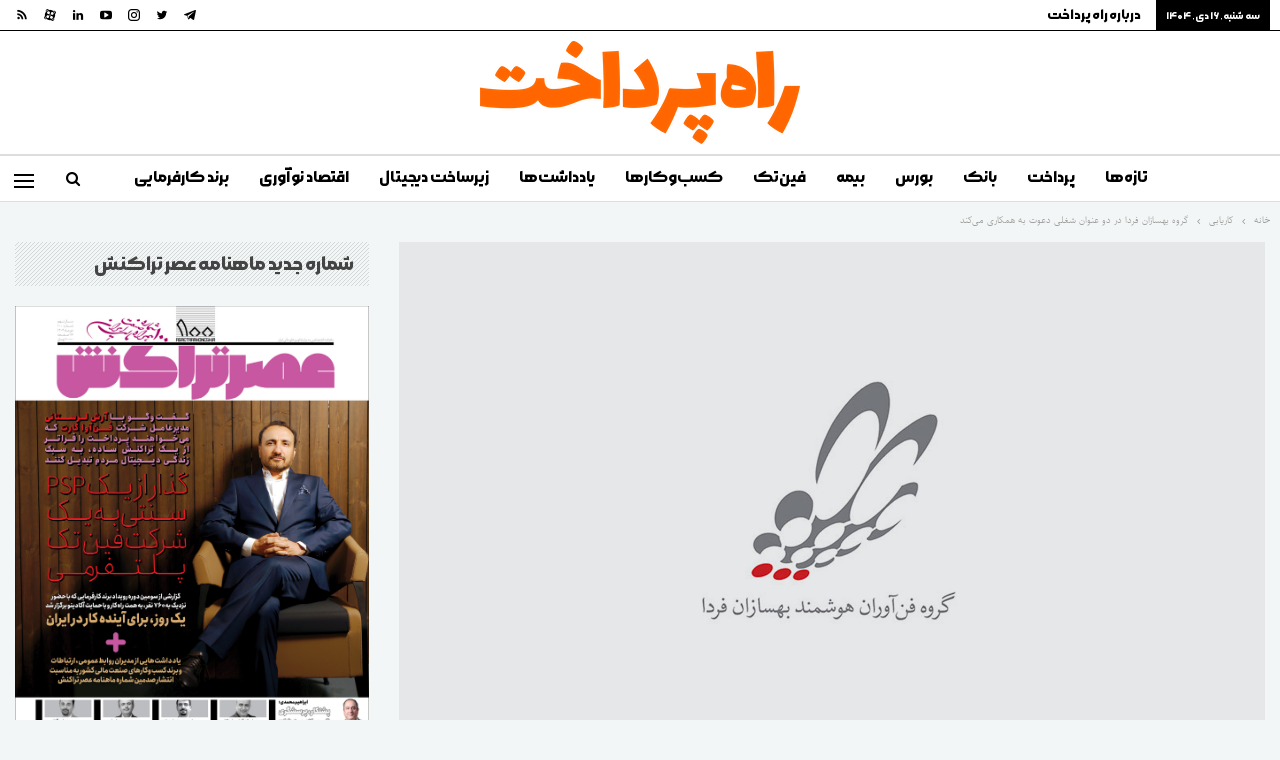

--- FILE ---
content_type: text/html; charset=UTF-8
request_url: https://way2pay.ir/318294/
body_size: 25470
content:
	<!DOCTYPE html>
		<!--[if IE 8]>
	<html class="ie ie8" dir="rtl" lang="fa-IR"> <![endif]-->
	<!--[if IE 9]>
	<html class="ie ie9" dir="rtl" lang="fa-IR"> <![endif]-->
	<!--[if gt IE 9]><!-->
<html dir="rtl" lang="fa-IR"> <!--<![endif]-->
	<head>
				<meta charset="UTF-8">
		<meta http-equiv="X-UA-Compatible" content="IE=edge">
		<meta name="viewport" content="width=device-width, initial-scale=1.0">
		<link rel="pingback" href="https://way2pay.ir/xmlrpc.php"/>

		<meta name='robots' content='index, follow, max-image-preview:large, max-snippet:-1, max-video-preview:-1' />

	<!-- This site is optimized with the Yoast SEO plugin v26.6 - https://yoast.com/wordpress/plugins/seo/ -->
	<title>گروه بهسازان فردا در دو عنوان شغلی دعوت به همکاری می‌کند</title>
	<meta name="description" content="گروه فن‌آوران هوشمند بهسازان فردا، هلدینگ فناوری اطلاعات بانک ملت، از علاقمندان واجد شرایط در دو عنوان شغلی کارشناس برنامه ریزی استراتژیک هلدینگ و کارشناس مهندسی مالی هلدینگ دعوت به همکاری می‌کند." />
	<link rel="canonical" href="https://way2pay.ir/318294/" />
	<meta property="og:locale" content="fa_IR" />
	<meta property="og:type" content="article" />
	<meta property="og:title" content="گروه بهسازان فردا در دو عنوان شغلی دعوت به همکاری می‌کند" />
	<meta property="og:description" content="گروه فن‌آوران هوشمند بهسازان فردا، هلدینگ فناوری اطلاعات بانک ملت، از علاقمندان واجد شرایط در دو عنوان شغلی کارشناس برنامه ریزی استراتژیک هلدینگ و کارشناس مهندسی مالی هلدینگ دعوت به همکاری می‌کند." />
	<meta property="og:url" content="https://way2pay.ir/318294/" />
	<meta property="og:site_name" content="راه پرداخت" />
	<meta property="article:published_time" content="2023-05-14T09:35:45+00:00" />
	<meta property="article:modified_time" content="2023-05-17T13:23:22+00:00" />
	<meta property="og:image" content="https://way2pay.ir/wp-content/uploads/behsazan-1000-logo-way2pay-1.jpg" />
	<meta property="og:image:width" content="1600" />
	<meta property="og:image:height" content="1000" />
	<meta property="og:image:type" content="image/jpeg" />
	<meta name="author" content="راه پرداخت" />
	<meta name="twitter:card" content="summary_large_image" />
	<meta name="twitter:creator" content="@way2pay-network" />
	<meta name="twitter:site" content="@way2pay_network" />
	<meta name="twitter:label1" content="نوشته‌شده بدست" />
	<meta name="twitter:data1" content="راه پرداخت" />
	<meta name="twitter:label2" content="زمان تقریبی برای خواندن" />
	<meta name="twitter:data2" content="3 دقیقه" />
	<script type="application/ld+json" class="yoast-schema-graph">{"@context":"https://schema.org","@graph":[{"@type":"Article","@id":"https://way2pay.ir/318294/#article","isPartOf":{"@id":"https://way2pay.ir/318294/"},"author":{"name":"راه پرداخت","@id":"https://way2pay.ir/#/schema/person/bd95e8a45c9e746ce33323419de9e4b0"},"headline":"گروه بهسازان فردا در دو عنوان شغلی دعوت به همکاری می‌کند","datePublished":"2023-05-14T09:35:45+00:00","dateModified":"2023-05-17T13:23:22+00:00","mainEntityOfPage":{"@id":"https://way2pay.ir/318294/"},"wordCount":14,"commentCount":0,"publisher":{"@id":"https://way2pay.ir/#organization"},"image":{"@id":"https://way2pay.ir/318294/#primaryimage"},"thumbnailUrl":"https://way2pay.ir/wp-content/uploads/behsazan-1000-logo-way2pay-1.jpg","keywords":["استخدام","گروه فن‌آوران هوشمند بهسازان فردا"],"articleSection":["کاریابی"],"inLanguage":"fa-IR","potentialAction":[{"@type":"CommentAction","name":"Comment","target":["https://way2pay.ir/318294/#respond"]}]},{"@type":"WebPage","@id":"https://way2pay.ir/318294/","url":"https://way2pay.ir/318294/","name":"گروه بهسازان فردا در دو عنوان شغلی دعوت به همکاری می‌کند","isPartOf":{"@id":"https://way2pay.ir/#website"},"primaryImageOfPage":{"@id":"https://way2pay.ir/318294/#primaryimage"},"image":{"@id":"https://way2pay.ir/318294/#primaryimage"},"thumbnailUrl":"https://way2pay.ir/wp-content/uploads/behsazan-1000-logo-way2pay-1.jpg","datePublished":"2023-05-14T09:35:45+00:00","dateModified":"2023-05-17T13:23:22+00:00","description":"گروه فن‌آوران هوشمند بهسازان فردا، هلدینگ فناوری اطلاعات بانک ملت، از علاقمندان واجد شرایط در دو عنوان شغلی کارشناس برنامه ریزی استراتژیک هلدینگ و کارشناس مهندسی مالی هلدینگ دعوت به همکاری می‌کند.","breadcrumb":{"@id":"https://way2pay.ir/318294/#breadcrumb"},"inLanguage":"fa-IR","potentialAction":[{"@type":"ReadAction","target":["https://way2pay.ir/318294/"]}]},{"@type":"ImageObject","inLanguage":"fa-IR","@id":"https://way2pay.ir/318294/#primaryimage","url":"https://way2pay.ir/wp-content/uploads/behsazan-1000-logo-way2pay-1.jpg","contentUrl":"https://way2pay.ir/wp-content/uploads/behsazan-1000-logo-way2pay-1.jpg","width":1600,"height":1000},{"@type":"BreadcrumbList","@id":"https://way2pay.ir/318294/#breadcrumb","itemListElement":[{"@type":"ListItem","position":1,"name":"Home","item":"https://way2pay.ir/"},{"@type":"ListItem","position":2,"name":"گروه بهسازان فردا در دو عنوان شغلی دعوت به همکاری می‌کند"}]},{"@type":"WebSite","@id":"https://way2pay.ir/#website","url":"https://way2pay.ir/","name":"راه پرداخت","description":"رسانه فناوری‌های مالی ایران","publisher":{"@id":"https://way2pay.ir/#organization"},"potentialAction":[{"@type":"SearchAction","target":{"@type":"EntryPoint","urlTemplate":"https://way2pay.ir/?s={search_term_string}"},"query-input":{"@type":"PropertyValueSpecification","valueRequired":true,"valueName":"search_term_string"}}],"inLanguage":"fa-IR"},{"@type":"Organization","@id":"https://way2pay.ir/#organization","name":"راه پرداخت","url":"https://way2pay.ir/","logo":{"@type":"ImageObject","inLanguage":"fa-IR","@id":"https://way2pay.ir/#/schema/logo/image/","url":"https://way2pay.ir/wp-content/uploads/Video.jpg","contentUrl":"https://way2pay.ir/wp-content/uploads/Video.jpg","width":"1920","height":"1080","caption":"راه پرداخت"},"image":{"@id":"https://way2pay.ir/#/schema/logo/image/"},"sameAs":["https://x.com/way2pay_network","https://www.instagram.com/way2pay","https://www.linkedin.com/company/way2paynetwork/"]},{"@type":"Person","@id":"https://way2pay.ir/#/schema/person/bd95e8a45c9e746ce33323419de9e4b0","name":"راه پرداخت","image":{"@type":"ImageObject","inLanguage":"fa-IR","@id":"https://way2pay.ir/#/schema/person/image/","url":"https://secure.gravatar.com/avatar/1eb43b21c5515ee4a81f40f9efc17781d95a53122179d07db49c6812ce832010?s=96&d=retro&r=g","contentUrl":"https://secure.gravatar.com/avatar/1eb43b21c5515ee4a81f40f9efc17781d95a53122179d07db49c6812ce832010?s=96&d=retro&r=g","caption":"راه پرداخت"},"description":"تحریریه راه پرداخت ۲۴ ساعت شبانه‌روز و هفت روز هفته تلاش می‌کنند شما را در جریان مهم‌ترین روندها و رویدادهای فناوری و نوآوری قرار دهند. راه پرداخت از دوم اردیبهشت ماه ۱۳۹۰ به صورت پیوسته در سپهر رسانه‌ای ایران فعالیت می‌کند.","sameAs":["https://way2pay.ir/","way2pay","https://x.com/way2pay-network"],"url":"https://way2pay.ir/author/way2paycontent/"}]}</script>
	<!-- / Yoast SEO plugin. -->


<link rel="alternate" type="application/rss+xml" title="راه پرداخت &raquo; خوراک" href="https://way2pay.ir/feed/" />
<link rel="alternate" type="application/rss+xml" title="راه پرداخت &raquo; خوراک دیدگاه‌ها" href="https://way2pay.ir/comments/feed/" />
<script type="text/javascript" id="wpp-js" src="https://way2pay.ir/wp-content/plugins/wordpress-popular-posts/assets/js/wpp.min.js?ver=7.3.6" data-sampling="0" data-sampling-rate="100" data-api-url="https://way2pay.ir/wp-json/wordpress-popular-posts" data-post-id="318294" data-token="218eb245d4" data-lang="0" data-debug="0"></script>
<link rel="alternate" type="application/rss+xml" title="راه پرداخت &raquo; گروه بهسازان فردا در دو عنوان شغلی دعوت به همکاری می‌کند خوراک دیدگاه‌ها" href="https://way2pay.ir/318294/feed/" />
<link rel="alternate" title="oEmbed (JSON)" type="application/json+oembed" href="https://way2pay.ir/wp-json/oembed/1.0/embed?url=https%3A%2F%2Fway2pay.ir%2F318294%2F" />
<link rel="alternate" title="oEmbed (XML)" type="text/xml+oembed" href="https://way2pay.ir/wp-json/oembed/1.0/embed?url=https%3A%2F%2Fway2pay.ir%2F318294%2F&#038;format=xml" />
<style id='wp-img-auto-sizes-contain-inline-css' type='text/css'>
img:is([sizes=auto i],[sizes^="auto," i]){contain-intrinsic-size:3000px 1500px}
/*# sourceURL=wp-img-auto-sizes-contain-inline-css */
</style>
<link rel='stylesheet' id='gs-swiper-css' href='https://way2pay.ir/wp-content/plugins/gs-logo-slider/assets/libs/swiper-js/swiper.min.css?ver=3.8.1' type='text/css' media='all' />
<link rel='stylesheet' id='gs-tippyjs-css' href='https://way2pay.ir/wp-content/plugins/gs-logo-slider/assets/libs/tippyjs/tippy.css?ver=3.8.1' type='text/css' media='all' />
<link rel='stylesheet' id='gs-logo-public-css' href='https://way2pay.ir/wp-content/plugins/gs-logo-slider-pro/assets/css/gs-logo.min.css?ver=3.6.6' type='text/css' media='all' />
<style id='wp-emoji-styles-inline-css' type='text/css'>

	img.wp-smiley, img.emoji {
		display: inline !important;
		border: none !important;
		box-shadow: none !important;
		height: 1em !important;
		width: 1em !important;
		margin: 0 0.07em !important;
		vertical-align: -0.1em !important;
		background: none !important;
		padding: 0 !important;
	}
/*# sourceURL=wp-emoji-styles-inline-css */
</style>
<style id='wp-block-library-inline-css' type='text/css'>
:root{--wp-block-synced-color:#7a00df;--wp-block-synced-color--rgb:122,0,223;--wp-bound-block-color:var(--wp-block-synced-color);--wp-editor-canvas-background:#ddd;--wp-admin-theme-color:#007cba;--wp-admin-theme-color--rgb:0,124,186;--wp-admin-theme-color-darker-10:#006ba1;--wp-admin-theme-color-darker-10--rgb:0,107,160.5;--wp-admin-theme-color-darker-20:#005a87;--wp-admin-theme-color-darker-20--rgb:0,90,135;--wp-admin-border-width-focus:2px}@media (min-resolution:192dpi){:root{--wp-admin-border-width-focus:1.5px}}.wp-element-button{cursor:pointer}:root .has-very-light-gray-background-color{background-color:#eee}:root .has-very-dark-gray-background-color{background-color:#313131}:root .has-very-light-gray-color{color:#eee}:root .has-very-dark-gray-color{color:#313131}:root .has-vivid-green-cyan-to-vivid-cyan-blue-gradient-background{background:linear-gradient(135deg,#00d084,#0693e3)}:root .has-purple-crush-gradient-background{background:linear-gradient(135deg,#34e2e4,#4721fb 50%,#ab1dfe)}:root .has-hazy-dawn-gradient-background{background:linear-gradient(135deg,#faaca8,#dad0ec)}:root .has-subdued-olive-gradient-background{background:linear-gradient(135deg,#fafae1,#67a671)}:root .has-atomic-cream-gradient-background{background:linear-gradient(135deg,#fdd79a,#004a59)}:root .has-nightshade-gradient-background{background:linear-gradient(135deg,#330968,#31cdcf)}:root .has-midnight-gradient-background{background:linear-gradient(135deg,#020381,#2874fc)}:root{--wp--preset--font-size--normal:16px;--wp--preset--font-size--huge:42px}.has-regular-font-size{font-size:1em}.has-larger-font-size{font-size:2.625em}.has-normal-font-size{font-size:var(--wp--preset--font-size--normal)}.has-huge-font-size{font-size:var(--wp--preset--font-size--huge)}.has-text-align-center{text-align:center}.has-text-align-left{text-align:left}.has-text-align-right{text-align:right}.has-fit-text{white-space:nowrap!important}#end-resizable-editor-section{display:none}.aligncenter{clear:both}.items-justified-left{justify-content:flex-start}.items-justified-center{justify-content:center}.items-justified-right{justify-content:flex-end}.items-justified-space-between{justify-content:space-between}.screen-reader-text{border:0;clip-path:inset(50%);height:1px;margin:-1px;overflow:hidden;padding:0;position:absolute;width:1px;word-wrap:normal!important}.screen-reader-text:focus{background-color:#ddd;clip-path:none;color:#444;display:block;font-size:1em;height:auto;left:5px;line-height:normal;padding:15px 23px 14px;text-decoration:none;top:5px;width:auto;z-index:100000}html :where(.has-border-color){border-style:solid}html :where([style*=border-top-color]){border-top-style:solid}html :where([style*=border-right-color]){border-right-style:solid}html :where([style*=border-bottom-color]){border-bottom-style:solid}html :where([style*=border-left-color]){border-left-style:solid}html :where([style*=border-width]){border-style:solid}html :where([style*=border-top-width]){border-top-style:solid}html :where([style*=border-right-width]){border-right-style:solid}html :where([style*=border-bottom-width]){border-bottom-style:solid}html :where([style*=border-left-width]){border-left-style:solid}html :where(img[class*=wp-image-]){height:auto;max-width:100%}:where(figure){margin:0 0 1em}html :where(.is-position-sticky){--wp-admin--admin-bar--position-offset:var(--wp-admin--admin-bar--height,0px)}@media screen and (max-width:600px){html :where(.is-position-sticky){--wp-admin--admin-bar--position-offset:0px}}

/*# sourceURL=wp-block-library-inline-css */
</style><style id='wp-block-image-inline-css' type='text/css'>
.wp-block-image>a,.wp-block-image>figure>a{display:inline-block}.wp-block-image img{box-sizing:border-box;height:auto;max-width:100%;vertical-align:bottom}@media not (prefers-reduced-motion){.wp-block-image img.hide{visibility:hidden}.wp-block-image img.show{animation:show-content-image .4s}}.wp-block-image[style*=border-radius] img,.wp-block-image[style*=border-radius]>a{border-radius:inherit}.wp-block-image.has-custom-border img{box-sizing:border-box}.wp-block-image.aligncenter{text-align:center}.wp-block-image.alignfull>a,.wp-block-image.alignwide>a{width:100%}.wp-block-image.alignfull img,.wp-block-image.alignwide img{height:auto;width:100%}.wp-block-image .aligncenter,.wp-block-image .alignleft,.wp-block-image .alignright,.wp-block-image.aligncenter,.wp-block-image.alignleft,.wp-block-image.alignright{display:table}.wp-block-image .aligncenter>figcaption,.wp-block-image .alignleft>figcaption,.wp-block-image .alignright>figcaption,.wp-block-image.aligncenter>figcaption,.wp-block-image.alignleft>figcaption,.wp-block-image.alignright>figcaption{caption-side:bottom;display:table-caption}.wp-block-image .alignleft{float:left;margin:.5em 1em .5em 0}.wp-block-image .alignright{float:right;margin:.5em 0 .5em 1em}.wp-block-image .aligncenter{margin-left:auto;margin-right:auto}.wp-block-image :where(figcaption){margin-bottom:1em;margin-top:.5em}.wp-block-image.is-style-circle-mask img{border-radius:9999px}@supports ((-webkit-mask-image:none) or (mask-image:none)) or (-webkit-mask-image:none){.wp-block-image.is-style-circle-mask img{border-radius:0;-webkit-mask-image:url('data:image/svg+xml;utf8,<svg viewBox="0 0 100 100" xmlns="http://www.w3.org/2000/svg"><circle cx="50" cy="50" r="50"/></svg>');mask-image:url('data:image/svg+xml;utf8,<svg viewBox="0 0 100 100" xmlns="http://www.w3.org/2000/svg"><circle cx="50" cy="50" r="50"/></svg>');mask-mode:alpha;-webkit-mask-position:center;mask-position:center;-webkit-mask-repeat:no-repeat;mask-repeat:no-repeat;-webkit-mask-size:contain;mask-size:contain}}:root :where(.wp-block-image.is-style-rounded img,.wp-block-image .is-style-rounded img){border-radius:9999px}.wp-block-image figure{margin:0}.wp-lightbox-container{display:flex;flex-direction:column;position:relative}.wp-lightbox-container img{cursor:zoom-in}.wp-lightbox-container img:hover+button{opacity:1}.wp-lightbox-container button{align-items:center;backdrop-filter:blur(16px) saturate(180%);background-color:#5a5a5a40;border:none;border-radius:4px;cursor:zoom-in;display:flex;height:20px;justify-content:center;left:16px;opacity:0;padding:0;position:absolute;text-align:center;top:16px;width:20px;z-index:100}@media not (prefers-reduced-motion){.wp-lightbox-container button{transition:opacity .2s ease}}.wp-lightbox-container button:focus-visible{outline:3px auto #5a5a5a40;outline:3px auto -webkit-focus-ring-color;outline-offset:3px}.wp-lightbox-container button:hover{cursor:pointer;opacity:1}.wp-lightbox-container button:focus{opacity:1}.wp-lightbox-container button:focus,.wp-lightbox-container button:hover,.wp-lightbox-container button:not(:hover):not(:active):not(.has-background){background-color:#5a5a5a40;border:none}.wp-lightbox-overlay{box-sizing:border-box;cursor:zoom-out;height:100vh;overflow:hidden;position:fixed;right:0;top:0;visibility:hidden;width:100%;z-index:100000}.wp-lightbox-overlay .close-button{align-items:center;cursor:pointer;display:flex;justify-content:center;left:calc(env(safe-area-inset-left) + 16px);min-height:40px;min-width:40px;padding:0;position:absolute;top:calc(env(safe-area-inset-top) + 16px);z-index:5000000}.wp-lightbox-overlay .close-button:focus,.wp-lightbox-overlay .close-button:hover,.wp-lightbox-overlay .close-button:not(:hover):not(:active):not(.has-background){background:none;border:none}.wp-lightbox-overlay .lightbox-image-container{height:var(--wp--lightbox-container-height);overflow:hidden;position:absolute;right:50%;top:50%;transform:translate(50%,-50%);transform-origin:top right;width:var(--wp--lightbox-container-width);z-index:9999999999}.wp-lightbox-overlay .wp-block-image{align-items:center;box-sizing:border-box;display:flex;height:100%;justify-content:center;margin:0;position:relative;transform-origin:100% 0;width:100%;z-index:3000000}.wp-lightbox-overlay .wp-block-image img{height:var(--wp--lightbox-image-height);min-height:var(--wp--lightbox-image-height);min-width:var(--wp--lightbox-image-width);width:var(--wp--lightbox-image-width)}.wp-lightbox-overlay .wp-block-image figcaption{display:none}.wp-lightbox-overlay button{background:none;border:none}.wp-lightbox-overlay .scrim{background-color:#fff;height:100%;opacity:.9;position:absolute;width:100%;z-index:2000000}.wp-lightbox-overlay.active{visibility:visible}@media not (prefers-reduced-motion){.wp-lightbox-overlay.active{animation:turn-on-visibility .25s both}.wp-lightbox-overlay.active img{animation:turn-on-visibility .35s both}.wp-lightbox-overlay.show-closing-animation:not(.active){animation:turn-off-visibility .35s both}.wp-lightbox-overlay.show-closing-animation:not(.active) img{animation:turn-off-visibility .25s both}.wp-lightbox-overlay.zoom.active{animation:none;opacity:1;visibility:visible}.wp-lightbox-overlay.zoom.active .lightbox-image-container{animation:lightbox-zoom-in .4s}.wp-lightbox-overlay.zoom.active .lightbox-image-container img{animation:none}.wp-lightbox-overlay.zoom.active .scrim{animation:turn-on-visibility .4s forwards}.wp-lightbox-overlay.zoom.show-closing-animation:not(.active){animation:none}.wp-lightbox-overlay.zoom.show-closing-animation:not(.active) .lightbox-image-container{animation:lightbox-zoom-out .4s}.wp-lightbox-overlay.zoom.show-closing-animation:not(.active) .lightbox-image-container img{animation:none}.wp-lightbox-overlay.zoom.show-closing-animation:not(.active) .scrim{animation:turn-off-visibility .4s forwards}}@keyframes show-content-image{0%{visibility:hidden}99%{visibility:hidden}to{visibility:visible}}@keyframes turn-on-visibility{0%{opacity:0}to{opacity:1}}@keyframes turn-off-visibility{0%{opacity:1;visibility:visible}99%{opacity:0;visibility:visible}to{opacity:0;visibility:hidden}}@keyframes lightbox-zoom-in{0%{transform:translate(calc(((-100vw + var(--wp--lightbox-scrollbar-width))/2 + var(--wp--lightbox-initial-left-position))*-1),calc(-50vh + var(--wp--lightbox-initial-top-position))) scale(var(--wp--lightbox-scale))}to{transform:translate(50%,-50%) scale(1)}}@keyframes lightbox-zoom-out{0%{transform:translate(50%,-50%) scale(1);visibility:visible}99%{visibility:visible}to{transform:translate(calc(((-100vw + var(--wp--lightbox-scrollbar-width))/2 + var(--wp--lightbox-initial-left-position))*-1),calc(-50vh + var(--wp--lightbox-initial-top-position))) scale(var(--wp--lightbox-scale));visibility:hidden}}
/*# sourceURL=https://way2pay.ir/wp-includes/blocks/image/style.min.css */
</style>
<style id='wp-block-list-inline-css' type='text/css'>
ol,ul{box-sizing:border-box}:root :where(.wp-block-list.has-background){padding:1.25em 2.375em}
/*# sourceURL=https://way2pay.ir/wp-includes/blocks/list/style.min.css */
</style>
<style id='wp-block-paragraph-inline-css' type='text/css'>
.is-small-text{font-size:.875em}.is-regular-text{font-size:1em}.is-large-text{font-size:2.25em}.is-larger-text{font-size:3em}.has-drop-cap:not(:focus):first-letter{float:right;font-size:8.4em;font-style:normal;font-weight:100;line-height:.68;margin:.05em 0 0 .1em;text-transform:uppercase}body.rtl .has-drop-cap:not(:focus):first-letter{float:none;margin-right:.1em}p.has-drop-cap.has-background{overflow:hidden}:root :where(p.has-background){padding:1.25em 2.375em}:where(p.has-text-color:not(.has-link-color)) a{color:inherit}p.has-text-align-left[style*="writing-mode:vertical-lr"],p.has-text-align-right[style*="writing-mode:vertical-rl"]{rotate:180deg}
/*# sourceURL=https://way2pay.ir/wp-includes/blocks/paragraph/style.min.css */
</style>
<style id='global-styles-inline-css' type='text/css'>
:root{--wp--preset--aspect-ratio--square: 1;--wp--preset--aspect-ratio--4-3: 4/3;--wp--preset--aspect-ratio--3-4: 3/4;--wp--preset--aspect-ratio--3-2: 3/2;--wp--preset--aspect-ratio--2-3: 2/3;--wp--preset--aspect-ratio--16-9: 16/9;--wp--preset--aspect-ratio--9-16: 9/16;--wp--preset--color--black: #000000;--wp--preset--color--cyan-bluish-gray: #abb8c3;--wp--preset--color--white: #ffffff;--wp--preset--color--pale-pink: #f78da7;--wp--preset--color--vivid-red: #cf2e2e;--wp--preset--color--luminous-vivid-orange: #ff6900;--wp--preset--color--luminous-vivid-amber: #fcb900;--wp--preset--color--light-green-cyan: #7bdcb5;--wp--preset--color--vivid-green-cyan: #00d084;--wp--preset--color--pale-cyan-blue: #8ed1fc;--wp--preset--color--vivid-cyan-blue: #0693e3;--wp--preset--color--vivid-purple: #9b51e0;--wp--preset--gradient--vivid-cyan-blue-to-vivid-purple: linear-gradient(135deg,rgb(6,147,227) 0%,rgb(155,81,224) 100%);--wp--preset--gradient--light-green-cyan-to-vivid-green-cyan: linear-gradient(135deg,rgb(122,220,180) 0%,rgb(0,208,130) 100%);--wp--preset--gradient--luminous-vivid-amber-to-luminous-vivid-orange: linear-gradient(135deg,rgb(252,185,0) 0%,rgb(255,105,0) 100%);--wp--preset--gradient--luminous-vivid-orange-to-vivid-red: linear-gradient(135deg,rgb(255,105,0) 0%,rgb(207,46,46) 100%);--wp--preset--gradient--very-light-gray-to-cyan-bluish-gray: linear-gradient(135deg,rgb(238,238,238) 0%,rgb(169,184,195) 100%);--wp--preset--gradient--cool-to-warm-spectrum: linear-gradient(135deg,rgb(74,234,220) 0%,rgb(151,120,209) 20%,rgb(207,42,186) 40%,rgb(238,44,130) 60%,rgb(251,105,98) 80%,rgb(254,248,76) 100%);--wp--preset--gradient--blush-light-purple: linear-gradient(135deg,rgb(255,206,236) 0%,rgb(152,150,240) 100%);--wp--preset--gradient--blush-bordeaux: linear-gradient(135deg,rgb(254,205,165) 0%,rgb(254,45,45) 50%,rgb(107,0,62) 100%);--wp--preset--gradient--luminous-dusk: linear-gradient(135deg,rgb(255,203,112) 0%,rgb(199,81,192) 50%,rgb(65,88,208) 100%);--wp--preset--gradient--pale-ocean: linear-gradient(135deg,rgb(255,245,203) 0%,rgb(182,227,212) 50%,rgb(51,167,181) 100%);--wp--preset--gradient--electric-grass: linear-gradient(135deg,rgb(202,248,128) 0%,rgb(113,206,126) 100%);--wp--preset--gradient--midnight: linear-gradient(135deg,rgb(2,3,129) 0%,rgb(40,116,252) 100%);--wp--preset--font-size--small: 13px;--wp--preset--font-size--medium: 20px;--wp--preset--font-size--large: 36px;--wp--preset--font-size--x-large: 42px;--wp--preset--spacing--20: 0.44rem;--wp--preset--spacing--30: 0.67rem;--wp--preset--spacing--40: 1rem;--wp--preset--spacing--50: 1.5rem;--wp--preset--spacing--60: 2.25rem;--wp--preset--spacing--70: 3.38rem;--wp--preset--spacing--80: 5.06rem;--wp--preset--shadow--natural: 6px 6px 9px rgba(0, 0, 0, 0.2);--wp--preset--shadow--deep: 12px 12px 50px rgba(0, 0, 0, 0.4);--wp--preset--shadow--sharp: 6px 6px 0px rgba(0, 0, 0, 0.2);--wp--preset--shadow--outlined: 6px 6px 0px -3px rgb(255, 255, 255), 6px 6px rgb(0, 0, 0);--wp--preset--shadow--crisp: 6px 6px 0px rgb(0, 0, 0);}:where(.is-layout-flex){gap: 0.5em;}:where(.is-layout-grid){gap: 0.5em;}body .is-layout-flex{display: flex;}.is-layout-flex{flex-wrap: wrap;align-items: center;}.is-layout-flex > :is(*, div){margin: 0;}body .is-layout-grid{display: grid;}.is-layout-grid > :is(*, div){margin: 0;}:where(.wp-block-columns.is-layout-flex){gap: 2em;}:where(.wp-block-columns.is-layout-grid){gap: 2em;}:where(.wp-block-post-template.is-layout-flex){gap: 1.25em;}:where(.wp-block-post-template.is-layout-grid){gap: 1.25em;}.has-black-color{color: var(--wp--preset--color--black) !important;}.has-cyan-bluish-gray-color{color: var(--wp--preset--color--cyan-bluish-gray) !important;}.has-white-color{color: var(--wp--preset--color--white) !important;}.has-pale-pink-color{color: var(--wp--preset--color--pale-pink) !important;}.has-vivid-red-color{color: var(--wp--preset--color--vivid-red) !important;}.has-luminous-vivid-orange-color{color: var(--wp--preset--color--luminous-vivid-orange) !important;}.has-luminous-vivid-amber-color{color: var(--wp--preset--color--luminous-vivid-amber) !important;}.has-light-green-cyan-color{color: var(--wp--preset--color--light-green-cyan) !important;}.has-vivid-green-cyan-color{color: var(--wp--preset--color--vivid-green-cyan) !important;}.has-pale-cyan-blue-color{color: var(--wp--preset--color--pale-cyan-blue) !important;}.has-vivid-cyan-blue-color{color: var(--wp--preset--color--vivid-cyan-blue) !important;}.has-vivid-purple-color{color: var(--wp--preset--color--vivid-purple) !important;}.has-black-background-color{background-color: var(--wp--preset--color--black) !important;}.has-cyan-bluish-gray-background-color{background-color: var(--wp--preset--color--cyan-bluish-gray) !important;}.has-white-background-color{background-color: var(--wp--preset--color--white) !important;}.has-pale-pink-background-color{background-color: var(--wp--preset--color--pale-pink) !important;}.has-vivid-red-background-color{background-color: var(--wp--preset--color--vivid-red) !important;}.has-luminous-vivid-orange-background-color{background-color: var(--wp--preset--color--luminous-vivid-orange) !important;}.has-luminous-vivid-amber-background-color{background-color: var(--wp--preset--color--luminous-vivid-amber) !important;}.has-light-green-cyan-background-color{background-color: var(--wp--preset--color--light-green-cyan) !important;}.has-vivid-green-cyan-background-color{background-color: var(--wp--preset--color--vivid-green-cyan) !important;}.has-pale-cyan-blue-background-color{background-color: var(--wp--preset--color--pale-cyan-blue) !important;}.has-vivid-cyan-blue-background-color{background-color: var(--wp--preset--color--vivid-cyan-blue) !important;}.has-vivid-purple-background-color{background-color: var(--wp--preset--color--vivid-purple) !important;}.has-black-border-color{border-color: var(--wp--preset--color--black) !important;}.has-cyan-bluish-gray-border-color{border-color: var(--wp--preset--color--cyan-bluish-gray) !important;}.has-white-border-color{border-color: var(--wp--preset--color--white) !important;}.has-pale-pink-border-color{border-color: var(--wp--preset--color--pale-pink) !important;}.has-vivid-red-border-color{border-color: var(--wp--preset--color--vivid-red) !important;}.has-luminous-vivid-orange-border-color{border-color: var(--wp--preset--color--luminous-vivid-orange) !important;}.has-luminous-vivid-amber-border-color{border-color: var(--wp--preset--color--luminous-vivid-amber) !important;}.has-light-green-cyan-border-color{border-color: var(--wp--preset--color--light-green-cyan) !important;}.has-vivid-green-cyan-border-color{border-color: var(--wp--preset--color--vivid-green-cyan) !important;}.has-pale-cyan-blue-border-color{border-color: var(--wp--preset--color--pale-cyan-blue) !important;}.has-vivid-cyan-blue-border-color{border-color: var(--wp--preset--color--vivid-cyan-blue) !important;}.has-vivid-purple-border-color{border-color: var(--wp--preset--color--vivid-purple) !important;}.has-vivid-cyan-blue-to-vivid-purple-gradient-background{background: var(--wp--preset--gradient--vivid-cyan-blue-to-vivid-purple) !important;}.has-light-green-cyan-to-vivid-green-cyan-gradient-background{background: var(--wp--preset--gradient--light-green-cyan-to-vivid-green-cyan) !important;}.has-luminous-vivid-amber-to-luminous-vivid-orange-gradient-background{background: var(--wp--preset--gradient--luminous-vivid-amber-to-luminous-vivid-orange) !important;}.has-luminous-vivid-orange-to-vivid-red-gradient-background{background: var(--wp--preset--gradient--luminous-vivid-orange-to-vivid-red) !important;}.has-very-light-gray-to-cyan-bluish-gray-gradient-background{background: var(--wp--preset--gradient--very-light-gray-to-cyan-bluish-gray) !important;}.has-cool-to-warm-spectrum-gradient-background{background: var(--wp--preset--gradient--cool-to-warm-spectrum) !important;}.has-blush-light-purple-gradient-background{background: var(--wp--preset--gradient--blush-light-purple) !important;}.has-blush-bordeaux-gradient-background{background: var(--wp--preset--gradient--blush-bordeaux) !important;}.has-luminous-dusk-gradient-background{background: var(--wp--preset--gradient--luminous-dusk) !important;}.has-pale-ocean-gradient-background{background: var(--wp--preset--gradient--pale-ocean) !important;}.has-electric-grass-gradient-background{background: var(--wp--preset--gradient--electric-grass) !important;}.has-midnight-gradient-background{background: var(--wp--preset--gradient--midnight) !important;}.has-small-font-size{font-size: var(--wp--preset--font-size--small) !important;}.has-medium-font-size{font-size: var(--wp--preset--font-size--medium) !important;}.has-large-font-size{font-size: var(--wp--preset--font-size--large) !important;}.has-x-large-font-size{font-size: var(--wp--preset--font-size--x-large) !important;}
/*# sourceURL=global-styles-inline-css */
</style>

<style id='classic-theme-styles-inline-css' type='text/css'>
/*! This file is auto-generated */
.wp-block-button__link{color:#fff;background-color:#32373c;border-radius:9999px;box-shadow:none;text-decoration:none;padding:calc(.667em + 2px) calc(1.333em + 2px);font-size:1.125em}.wp-block-file__button{background:#32373c;color:#fff;text-decoration:none}
/*# sourceURL=/wp-includes/css/classic-themes.min.css */
</style>
<link rel='stylesheet' id='contact-form-7-css' href='https://way2pay.ir/wp-content/plugins/contact-form-7/includes/css/styles.css?ver=6.1.4' type='text/css' media='all' />
<link rel='stylesheet' id='contact-form-7-rtl-css' href='https://way2pay.ir/wp-content/plugins/contact-form-7/includes/css/styles-rtl.css?ver=6.1.4' type='text/css' media='all' />
<link rel='stylesheet' id='wordpress-popular-posts-css-css' href='https://way2pay.ir/wp-content/plugins/wordpress-popular-posts/assets/css/wpp.css?ver=7.3.6' type='text/css' media='all' />
<link rel='stylesheet' id='taxopress-frontend-css-css' href='https://way2pay.ir/wp-content/plugins/simple-tags/assets/frontend/css/frontend.css?ver=3.42.0' type='text/css' media='all' />
<link rel='stylesheet' id='publisher-child-css' href='https://way2pay.ir/wp-content/themes/publisher-child/style.css?ver=1.0.0' type='text/css' media='all' />
<script type="text/javascript" src="https://way2pay.ir/wp-includes/js/jquery/jquery.min.js?ver=3.7.1" id="jquery-core-js"></script>
<script type="text/javascript" src="https://way2pay.ir/wp-includes/js/jquery/jquery-migrate.min.js?ver=3.4.1" id="jquery-migrate-js"></script>
<script type="text/javascript" src="https://way2pay.ir/wp-content/plugins/simple-tags/assets/frontend/js/frontend.js?ver=3.42.0" id="taxopress-frontend-js-js"></script>
<link rel="https://api.w.org/" href="https://way2pay.ir/wp-json/" /><link rel="alternate" title="JSON" type="application/json" href="https://way2pay.ir/wp-json/wp/v2/posts/318294" /><link rel="EditURI" type="application/rsd+xml" title="RSD" href="https://way2pay.ir/xmlrpc.php?rsd" />
<meta name="generator" content="WordPress 6.9" />
<link rel='shortlink' href='https://way2pay.ir/?p=318294' />
            <style id="wpp-loading-animation-styles">@-webkit-keyframes bgslide{from{background-position-x:0}to{background-position-x:-200%}}@keyframes bgslide{from{background-position-x:0}to{background-position-x:-200%}}.wpp-widget-block-placeholder,.wpp-shortcode-placeholder{margin:0 auto;width:60px;height:3px;background:#dd3737;background:linear-gradient(90deg,#dd3737 0%,#571313 10%,#dd3737 100%);background-size:200% auto;border-radius:3px;-webkit-animation:bgslide 1s infinite linear;animation:bgslide 1s infinite linear}</style>
            <style type="text/css">a.st_tag, a.internal_tag, .st_tag, .internal_tag { text-decoration: underline !important; }</style><style type="text/css">.recentcomments a{display:inline !important;padding:0 !important;margin:0 !important;}</style><meta name="generator" content="Powered by WPBakery Page Builder - drag and drop page builder for WordPress."/>
<script type="application/ld+json">{
    "@context": "http://schema.org/",
    "@type": "Organization",
    "@id": "#organization",
    "logo": {
        "@type": "ImageObject",
        "url": "https://way2pay.ir/wp-content/uploads/WP-LOGO-LOGIN.png"
    },
    "url": "https://way2pay.ir/",
    "name": "\u0631\u0627\u0647 \u067e\u0631\u062f\u0627\u062e\u062a",
    "description": "\u0631\u0633\u0627\u0646\u0647 \u0641\u0646\u0627\u0648\u0631\u06cc\u200c\u0647\u0627\u06cc \u0645\u0627\u0644\u06cc \u0627\u06cc\u0631\u0627\u0646"
}</script>
<script type="application/ld+json">{
    "@context": "http://schema.org/",
    "@type": "WebSite",
    "name": "\u0631\u0627\u0647 \u067e\u0631\u062f\u0627\u062e\u062a",
    "alternateName": "\u0631\u0633\u0627\u0646\u0647 \u0641\u0646\u0627\u0648\u0631\u06cc\u200c\u0647\u0627\u06cc \u0645\u0627\u0644\u06cc \u0627\u06cc\u0631\u0627\u0646",
    "url": "https://way2pay.ir/"
}</script>
<script type="application/ld+json">{
    "@context": "http://schema.org/",
    "@type": "NewsArticle",
    "headline": "\u06af\u0631\u0648\u0647 \u0628\u0647\u0633\u0627\u0632\u0627\u0646 \u0641\u0631\u062f\u0627 \u062f\u0631 \u062f\u0648 \u0639\u0646\u0648\u0627\u0646 \u0634\u063a\u0644\u06cc \u062f\u0639\u0648\u062a \u0628\u0647 \u0647\u0645\u06a9\u0627\u0631\u06cc \u0645\u06cc\u200c\u06a9\u0646\u062f",
    "description": "\u06af\u0631\u0648\u0647 \u0641\u0646\u200c\u0622\u0648\u0631\u0627\u0646 \u0647\u0648\u0634\u0645\u0646\u062f \u0628\u0647\u0633\u0627\u0632\u0627\u0646 \u0641\u0631\u062f\u0627\u060c \u0647\u0644\u062f\u06cc\u0646\u06af \u0641\u0646\u0627\u0648\u0631\u06cc \u0627\u0637\u0644\u0627\u0639\u0627\u062a \u0628\u0627\u0646\u06a9 \u0645\u0644\u062a\u060c \u0627\u0632 \u0639\u0644\u0627\u0642\u0647\u200c\u0645\u0646\u062f\u0627\u0646 \u0648\u0627\u062c\u062f \u0634\u0631\u0627\u06cc\u0637 \u062f\u0631 \u062f\u0648 \u0639\u0646\u0648\u0627\u0646 \u0634\u063a\u0644\u06cc \u06a9\u0627\u0631\u0634\u0646\u0627\u0633 \u0628\u0631\u0646\u0627\u0645\u0647\u200c\u0631\u06cc\u0632\u06cc \u0627\u0633\u062a\u0631\u0627\u062a\u0698\u06cc\u06a9 \u0647\u0644\u062f\u06cc\u0646\u06af \u0648 \u06a9\u0627\u0631\u0634\u0646\u0627\u0633 \u0645\u0647\u0646\u062f\u0633\u06cc \u0645\u0627\u0644\u06cc \u0647\u0644\u062f\u06cc\u0646\u06af \u062f\u0639\u0648\u062a \u0628\u0647 \u0647\u0645\u06a9\u0627\u0631\u06cc \u0645\u06cc\u200c\u06a9\u0646\u062f.\u06a9\u0627\u0631\u0634\u0646\u0627\u0633 \u0628\u0631\u0646\u0627\u0645\u0647\u200c\u0631\u06cc\u0632\u06cc \u0627\u0633\u062a\u0631\u0627\u062a\u0698\u06cc\u06a9 \u0647\u0644\u062f\u06cc\u0646\u06af\u0634\u0631\u062d \u0634\u063a\u0644:\u0627\u06cc\u0646 \u0646\u0642\u0634 ",
    "datePublished": "2023-05-14",
    "dateModified": "2023-05-17",
    "author": {
        "@type": "Person",
        "@id": "#person-",
        "name": "\u0631\u0627\u0647 \u067e\u0631\u062f\u0627\u062e\u062a"
    },
    "image": "https://way2pay.ir/wp-content/uploads/behsazan-1000-logo-way2pay-1.jpg",
    "interactionStatistic": [
        {
            "@type": "InteractionCounter",
            "interactionType": "http://schema.org/CommentAction",
            "userInteractionCount": "0"
        }
    ],
    "publisher": {
        "@id": "#organization"
    },
    "mainEntityOfPage": "https://way2pay.ir/318294/"
}</script>
<link rel='stylesheet' id='bs-icons' href='https://way2pay.ir/wp-content/themes/publisher/includes/libs/better-framework/assets/css/bs-icons.css' type='text/css' media='all' />
<link rel='stylesheet' id='better-social-counter' href='https://way2pay.ir/wp-content/plugins/better-social-counter/css/style.min.css' type='text/css' media='all' />
<link rel='stylesheet' id='better-social-counter-rtl' href='https://way2pay.ir/wp-content/plugins/better-social-counter/css/rtl.min.css' type='text/css' media='all' />
<link rel='stylesheet' id='bf-slick' href='https://way2pay.ir/wp-content/themes/publisher/includes/libs/better-framework/assets/css/slick.min.css' type='text/css' media='all' />
<link rel='stylesheet' id='pretty-photo' href='https://way2pay.ir/wp-content/themes/publisher/includes/libs/better-framework/assets/css/pretty-photo.min.css' type='text/css' media='all' />
<link rel='stylesheet' id='theme-libs' href='https://way2pay.ir/wp-content/themes/publisher/css/theme-libs.min.css' type='text/css' media='all' />
<link rel='stylesheet' id='fontawesome' href='https://way2pay.ir/wp-content/themes/publisher/includes/libs/better-framework/assets/css/font-awesome.min.css' type='text/css' media='all' />
<link rel='stylesheet' id='publisher' href='https://way2pay.ir/wp-content/themes/publisher/style-7.11.0.min.css' type='text/css' media='all' />
<link rel='stylesheet' id='publisher-rtl' href='https://way2pay.ir/wp-content/themes/publisher/rtl.min.css' type='text/css' media='all' />
<link rel='stylesheet' id='vc-rtl-grid' href='https://way2pay.ir/wp-content/themes/publisher//css/vc-rtl-grid.min.css' type='text/css' media='all' />
<link rel='stylesheet' id='publisher-theme-newspaper' href='https://way2pay.ir/wp-content/themes/publisher/includes/styles/newspaper/style.min.css' type='text/css' media='all' />
<link rel='stylesheet' id='7.11.0-1767610462' href='https://way2pay.ir/wp-content/bs-booster-cache/59cf696fbd089a62f6ba68a4bdcce61e.css' type='text/css' media='all' />
<link rel="icon" href="https://way2pay.ir/wp-content/uploads/cropped-way2pay-favicon-1-32x32.jpg" sizes="32x32" />
<link rel="icon" href="https://way2pay.ir/wp-content/uploads/cropped-way2pay-favicon-1-192x192.jpg" sizes="192x192" />
<link rel="apple-touch-icon" href="https://way2pay.ir/wp-content/uploads/cropped-way2pay-favicon-1-180x180.jpg" />
<meta name="msapplication-TileImage" content="https://way2pay.ir/wp-content/uploads/cropped-way2pay-favicon-1-270x270.jpg" />
		<style type="text/css" id="wp-custom-css">
			.single-post-title {
	line-height: 1.8
}

.listing.listing-mix-1-4 .column-1 .listing-item-grid-1 .title {
font-size:28px;
line-height: 1.6
}

.listing-item-grid-1 .title a {
font-size:22px;
line-height: 1.6
}		</style>
		<noscript><style> .wpb_animate_when_almost_visible { opacity: 1; }</style></noscript>	</head>

<body class="rtl wp-singular post-template-default single single-post postid-318294 single-format-standard wp-custom-logo wp-theme-publisher wp-child-theme-publisher-child bs-theme bs-publisher bs-publisher-newspaper active-light-box bs-vc-rtl-grid close-rh page-layout-2-col page-layout-2-col-right full-width active-sticky-sidebar main-menu-sticky-smart main-menu-full-width active-ajax-search single-prim-cat-4936 single-cat-4936  wpb-js-composer js-comp-ver-6.7.0 vc_responsive bs-ll-d" dir="rtl">
<div class="off-canvas-overlay"></div>
<div class="off-canvas-container left skin-dark">
	<div class="off-canvas-inner">
		<span class="canvas-close"><i></i></span>
					<div class="off-canvas-header">
									<div class="logo">

						<a href="https://way2pay.ir/">
							<img src="https://way2pay.ir/wp-content/uploads/way2pay-Favicon-R.png"
							     alt="راه پرداخت">
						</a>
					</div>
										<div class="site-name">راه پرداخت</div>
									<div class="site-description">رسانه فناوری‌های مالی ایران</div>
			</div>
						<div class="off-canvas-search">
				<form role="search" method="get" action="https://way2pay.ir">
					<input type="text" name="s" value=""
					       placeholder="جست‌وجو ...">
					<i class="fa fa-search"></i>
				</form>
			</div>
						<nav class="off-canvas-menu">
				<ul class="menu bsm-pure clearfix">
					<li id="menu-item-206640" class="menu-item menu-item-type-post_type menu-item-object-page better-anim-fade menu-item-206640"><a href="https://way2pay.ir/%d8%aa%d8%a7%d8%b2%d9%87%e2%80%8c%d9%87%d8%a7/">تازه‌ها</a></li>
<li id="menu-item-206639" class="menu-item menu-item-type-post_type menu-item-object-page better-anim-fade menu-item-206639"><a href="https://way2pay.ir/%d9%be%d8%b1%d8%a8%d8%a7%d8%b2%d8%af%db%8c%d8%af%d8%aa%d8%b1%db%8c%d9%86%e2%80%8c%d9%87%d8%a7/">پربازدیدترین‌ها</a></li>
<li id="menu-item-354262" class="menu-item menu-item-type-post_type menu-item-object-page better-anim-fade menu-item-354262"><a href="https://way2pay.ir/%d9%85%d8%b9%d8%b1%d9%81%db%8c-%d8%b4%d8%b1%da%a9%d8%aa%d9%87%d8%a7%db%8c-%d9%81%d8%b9%d8%a7%d9%84-%d8%af%d8%b1-%d8%b5%d9%86%d8%b9%d8%aa-%d9%81%d9%86%d8%a7%d9%88%d8%b1%db%8c/">اکوسیستم صنعت مالی ایران</a></li>
<li id="menu-item-296651" class="menu-item menu-item-type-custom menu-item-object-custom menu-item-has-children better-anim-fade menu-item-296651"><a href="#">رسانه‌های راه‌کار</a>
<ul class="sub-menu">
	<li id="menu-item-296652" class="menu-item menu-item-type-custom menu-item-object-custom better-anim-fade menu-item-296652"><a href="#">راه پرداخت</a></li>
	<li id="menu-item-296653" class="menu-item menu-item-type-custom menu-item-object-custom better-anim-fade menu-item-296653"><a href="https://asretarakonesh.ir/">عصر تراکنش</a></li>
	<li id="menu-item-296654" class="menu-item menu-item-type-custom menu-item-object-custom better-anim-fade menu-item-296654"><a href="https://karangweekly.ir/">کارنگ</a></li>
	<li id="menu-item-296656" class="menu-item menu-item-type-custom menu-item-object-custom better-anim-fade menu-item-296656"><a href="https://ramzarz.karangweekly.ir/">رمزارز</a></li>
	<li id="menu-item-206646" class="menu-item menu-item-type-custom menu-item-object-custom better-anim-fade menu-item-206646"><a href="https://way2pay.ir/%da%a9%d8%aa%d8%a7%d8%a8/">انتشارات</a></li>
	<li id="menu-item-206994" class="menu-item menu-item-type-custom menu-item-object-custom better-anim-fade menu-item-206994"><a href="https://w2pshop.ir/">فروشگاه</a></li>
</ul>
</li>
<li id="menu-item-374576" class="menu-item menu-item-type-post_type menu-item-object-page better-anim-fade menu-item-374576"><a href="https://way2pay.ir/podcasts/">پادکست‌ها</a></li>
<li id="menu-item-459820" class="menu-item menu-item-type-custom menu-item-object-custom menu-item-has-children better-anim-fade menu-item-459820"><a href="https://way2work.ir/">رویدادهای راه‌کار</a>
<ul class="sub-menu">
	<li id="menu-item-459821" class="menu-item menu-item-type-custom menu-item-object-custom better-anim-fade menu-item-459821"><a href="https://iranlendtech.com/">لندتک ایران</a></li>
	<li id="menu-item-459822" class="menu-item menu-item-type-custom menu-item-object-custom better-anim-fade menu-item-459822"><a href="https://jan9.ir/">۹ ژانویه</a></li>
	<li id="menu-item-459823" class="menu-item menu-item-type-custom menu-item-object-custom better-anim-fade menu-item-459823"><a href="https://digitalinfrastructure.ir/">زیرساخت دیجیتال</a></li>
	<li id="menu-item-459824" class="menu-item menu-item-type-custom menu-item-object-custom better-anim-fade menu-item-459824"><a href="https://employerbrandingevent.ir/">برند کارفرمایی</a></li>
</ul>
</li>
				</ul>
			</nav>
						<div class="off_canvas_footer">
				<div class="off_canvas_footer-info entry-content">
					<p style="text-align: right;"><span style="color: #999999;"> پایگاه خبری راه پرداخت دارای مجوز به شماره ۷۴۵۷۲ از وزارت فرهنگ و ارشاد اسلامی و بخشی از «شبکه عصر تراکنش» است. راه پرداخت فعالیت خود را از دوم اردیبهشت‌ماه ۱۳۹۰ شروع کرده و اکنون پرمخاطب‌ترین رسانه ایران در زمینه فناوری‌های مالی، بانکداری و پرداخت و استارت‌آپ‌های فین‌تک است.</span></p>
		<div  class="  better-studio-shortcode bsc-clearfix better-social-counter style-button colored in-4-col">
						<ul class="social-list bsc-clearfix"><li class="social-item twitter"><a href = "https://twitter.com/Way2PayMedia" target = "_blank" > <i class="item-icon bsfi-twitter" ></i><span class="item-title" > Followers </span> </a> </li> <li class="social-item instagram"><a href = "https://instagram.com/way2pay" target = "_blank" > <i class="item-icon bsfi-instagram" ></i><span class="item-title" > Followers </span> </a> </li> <li class="social-item rss"><a href = "https://way2pay.ir/feed/rss/" target = "_blank" > <i class="item-icon bsfi-rss" ></i><span class="item-title" > Subscribe </span> </a> </li> <li class="social-item telegram"><a href = "https://t.me/newway2pay" target = "_blank" > <i class="item-icon bsfi-telegram" ></i><span class="item-title" > Friends </span> </a> </li> <li class="social-item linkedin"><a href = "https://www.linkedin.com/company/13337814" target = "_blank" > <i class="item-icon bsfi-linkedin" ></i><span class="item-title" >  </span> </a> </li> 			</ul>
		</div>
						</div>
			</div>
				</div>
</div>
		<div class="main-wrap content-main-wrap">
			<header id="header" class="site-header header-style-1 full-width" itemscope="itemscope" itemtype="https://schema.org/WPHeader">
		<section class="topbar topbar-style-1 hidden-xs hidden-xs">
	<div class="content-wrap">
		<div class="container">
			<div class="topbar-inner clearfix">

									<div class="section-links">
								<div  class="  better-studio-shortcode bsc-clearfix better-social-counter style-button not-colored in-4-col">
						<ul class="social-list bsc-clearfix"><li class="social-item telegram"><a href = "https://t.me/newway2pay" target = "_blank" > <i class="item-icon bsfi-telegram" ></i><span class="item-title" > Friends </span> </a> </li> <li class="social-item twitter"><a href = "https://twitter.com/Way2PayMedia" target = "_blank" > <i class="item-icon bsfi-twitter" ></i><span class="item-title" > Followers </span> </a> </li> <li class="social-item instagram"><a href = "https://instagram.com/way2pay" target = "_blank" > <i class="item-icon bsfi-instagram" ></i><span class="item-title" > Followers </span> </a> </li> <li class="social-item youtube"><a href = "https://youtube.com/channel/UCmsRmhqxf_v9PSyAjEjuW2Q" target = "_blank" > <i class="item-icon bsfi-youtube" ></i><span class="item-title" > Subscribers </span> </a> </li> <li class="social-item linkedin"><a href = "https://www.linkedin.com/company/13337814" target = "_blank" > <i class="item-icon bsfi-linkedin" ></i><span class="item-title" >  </span> </a> </li> <li class="social-item aparat"><a href = "https://www.aparat.com/RaahkarStudio" target = "_blank" > <i class="item-icon bsfi-aparat" ></i><span class="item-title" > Followers </span> </a> </li> <li class="social-item rss"><a href = "https://way2pay.ir/feed/rss/" target = "_blank" > <i class="item-icon bsfi-rss" ></i><span class="item-title" > Subscribe </span> </a> </li> 			</ul>
		</div>
							</div>
				
				<div class="section-menu">
						<div id="menu-top" class="menu top-menu-wrapper" role="navigation" itemscope="itemscope" itemtype="https://schema.org/SiteNavigationElement">
		<nav class="top-menu-container">

			<ul id="top-navigation" class="top-menu menu clearfix bsm-pure">
									<li id="topbar-date" class="menu-item menu-item-date">
					<span
						class="topbar-date">سه شنبه, ۱۶ دی, ۱۴۰۴</span>
					</li>
					<li id="menu-item-51386" class="menu-item menu-item-type-post_type menu-item-object-page better-anim-fade menu-item-51386"><a href="https://way2pay.ir/%d8%b1%d8%a7%d9%87-%d9%be%d8%b1%d8%af%d8%a7%d8%ae%d8%aa/">درباره راه پرداخت</a></li>
			</ul>

		</nav>
	</div>
				</div>
			</div>
		</div>
	</div>
</section>
		<div class="header-inner">
			<div class="content-wrap">
				<div class="container">
					<div id="site-branding" class="site-branding">
	<p  id="site-title" class="logo h1 img-logo">
	<a href="https://way2pay.ir/" itemprop="url" rel="home">
					<img id="site-logo" src="https://way2pay.ir/wp-content/uploads/WP-LOGO-LOGIN.png"
			     alt="راه پرداخت"  data-bsrjs="https://way2pay.ir/wp-content/uploads/لوگو-راه‌پرداخت-L.png"  />

			<span class="site-title">راه پرداخت - رسانه فناوری‌های مالی ایران</span>
				</a>
</p>
</div><!-- .site-branding -->
				</div>

			</div>
		</div>
		<div id="menu-main" class="menu main-menu-wrapper show-search-item show-off-canvas menu-actions-btn-width-2" role="navigation" itemscope="itemscope" itemtype="https://schema.org/SiteNavigationElement">
	<div class="main-menu-inner">
		<div class="content-wrap">
			<div class="container">

				<nav class="main-menu-container">
					<ul id="main-navigation" class="main-menu menu bsm-pure clearfix">
						<li id="menu-item-280063" class="menu-item menu-item-type-post_type menu-item-object-page better-anim-fade menu-item-280063"><a href="https://way2pay.ir/%d8%aa%d8%a7%d8%b2%d9%87%e2%80%8c%d9%87%d8%a7/">تازه‌ها</a></li>
<li id="menu-item-367796" class="menu-item menu-item-type-taxonomy menu-item-object-category menu-term-7849 better-anim-fade menu-item-367796"><a href="https://way2pay.ir/%d9%be%d8%b1%d8%af%d8%a7%d8%ae%d8%aa-%d8%a7%d9%84%da%a9%d8%aa%d8%b1%d9%88%d9%86%db%8c%da%a9%db%8c/">پرداخت</a></li>
<li id="menu-item-367793" class="menu-item menu-item-type-taxonomy menu-item-object-category menu-term-7848 better-anim-fade menu-item-367793"><a href="https://way2pay.ir/%d8%a8%d8%a7%d9%86%da%a9/">بانک</a></li>
<li id="menu-item-367794" class="menu-item menu-item-type-taxonomy menu-item-object-category menu-term-89 better-anim-fade menu-item-367794"><a href="https://way2pay.ir/%d8%a8%d9%88%d8%b1%d8%b3/">بورس</a></li>
<li id="menu-item-367795" class="menu-item menu-item-type-taxonomy menu-item-object-category menu-term-5937 better-anim-fade menu-item-367795"><a href="https://way2pay.ir/insurance/">بیمه</a></li>
<li id="menu-item-206629" class="menu-have-icon menu-icon-type-fontawesome menu-item menu-item-type-taxonomy menu-item-object-category menu-term-4731 better-anim-fade menu-item-206629"><a href="https://way2pay.ir/fintech/">فین‌تک</a></li>
<li id="menu-item-206631" class="menu-have-icon menu-icon-type-fontawesome menu-item menu-item-type-taxonomy menu-item-object-category menu-term-41 better-anim-fade menu-item-206631"><a href="https://way2pay.ir/businesses/">کسب‌وکارها</a></li>
<li id="menu-item-365576" class="menu-item menu-item-type-taxonomy menu-item-object-category menu-term-1376 better-anim-fade menu-item-365576"><a href="https://way2pay.ir/editorials/">یادداشت‌ها</a></li>
<li id="menu-item-389829" class="menu-item menu-item-type-taxonomy menu-item-object-category menu-term-8338 better-anim-fade menu-item-389829"><a href="https://way2pay.ir/%d8%b2%db%8c%d8%b1%d8%b3%d8%a7%d8%ae%d8%aa-%d8%af%db%8c%d8%ac%db%8c%d8%aa%d8%a7%d9%84/">زیرساخت دیجیتال</a></li>
<li id="menu-item-393546" class="menu-item menu-item-type-taxonomy menu-item-object-category menu-term-7258 better-anim-fade menu-item-393546"><a href="https://way2pay.ir/%d8%a7%d9%82%d8%aa%d8%b5%d8%a7%d8%af-%d9%86%d9%88%d8%a2%d9%88%d8%b1%db%8c/">اقتصاد نوآوری</a></li>
<li id="menu-item-393545" class="menu-item menu-item-type-taxonomy menu-item-object-category menu-term-5955 better-anim-fade menu-item-393545"><a href="https://way2pay.ir/hr/">برند کارفرمایی</a></li>
<li id="menu-item-393547" class="menu-item menu-item-type-taxonomy menu-item-object-category menu-term-4722 better-anim-fade menu-item-393547"><a href="https://way2pay.ir/fintech/cryptocurrency/">دارایی دیجیتال</a></li>
<li id="menu-item-393543" class="menu-item menu-item-type-taxonomy menu-item-object-category current-post-ancestor current-menu-parent current-post-parent menu-term-4936 better-anim-fade menu-item-393543"><a href="https://way2pay.ir/employment/">کاریابی</a></li>
					</ul><!-- #main-navigation -->
											<div class="menu-action-buttons width-2">
															<div class="off-canvas-menu-icon-container off-icon-left">
									<div class="off-canvas-menu-icon">
										<div class="off-canvas-menu-icon-el"></div>
									</div>
								</div>
																<div class="search-container close">
									<span class="search-handler"><i class="fa fa-search"></i></span>

									<div class="search-box clearfix">
										<form role="search" method="get" class="search-form clearfix" action="https://way2pay.ir">
	<input type="search" class="search-field"
	       placeholder="جست‌وجو ..."
	       value="" name="s"
	       title="جست‌وجو برای:"
	       autocomplete="off">
	<input type="submit" class="search-submit" value="جست‌وجو">
</form><!-- .search-form -->
									</div>
								</div>
														</div>
										</nav><!-- .main-menu-container -->

			</div>
		</div>
	</div>
</div><!-- .menu -->	</header><!-- .header -->
	<div class="rh-header clearfix light deferred-block-exclude">
		<div class="rh-container clearfix">

			<div class="menu-container close">
				<span class="menu-handler"><span class="lines"></span></span>
			</div><!-- .menu-container -->

			<div class="logo-container rh-img-logo">
				<a href="https://way2pay.ir/" itemprop="url" rel="home">
											<img src="https://way2pay.ir/wp-content/uploads/WP-LOGO-LOGIN.png"
						     alt="راه پرداخت"  data-bsrjs="https://way2pay.ir/wp-content/uploads/لوگو-راه‌پرداخت.png"  />				</a>
			</div><!-- .logo-container -->
		</div><!-- .rh-container -->
	</div><!-- .rh-header -->
<nav role="navigation" aria-label="Breadcrumbs" class="bf-breadcrumb clearfix bc-top-style"><div class="container bf-breadcrumb-container"><ul class="bf-breadcrumb-items" itemscope itemtype="http://schema.org/BreadcrumbList"><meta name="numberOfItems" content="3" /><meta name="itemListOrder" content="Ascending" /><li itemprop="itemListElement" itemscope itemtype="http://schema.org/ListItem" class="bf-breadcrumb-item bf-breadcrumb-begin"><a itemprop="item" href="https://way2pay.ir" rel="home"><span itemprop="name">خانه</span></a><meta itemprop="position" content="1" /></li><li itemprop="itemListElement" itemscope itemtype="http://schema.org/ListItem" class="bf-breadcrumb-item"><a itemprop="item" href="https://way2pay.ir/employment/" ><span itemprop="name">کاریابی</span></a><meta itemprop="position" content="2" /></li><li itemprop="itemListElement" itemscope itemtype="http://schema.org/ListItem" class="bf-breadcrumb-item bf-breadcrumb-end"><span itemprop="name">گروه بهسازان فردا در دو عنوان شغلی دعوت به همکاری می‌کند</span><meta itemprop="item" content="https://way2pay.ir/318294/"/><meta itemprop="position" content="3" /></li></ul></div></nav><div class="content-wrap">
		<main id="content" class="content-container">

		<div class="container layout-2-col layout-2-col-1 layout-right-sidebar layout-bc-before post-template-10">

			<div class="row main-section">
										<div class="col-sm-8 content-column">
							<div class="single-container">
																<article id="post-318294" class="post-318294 post type-post status-publish format-standard has-post-thumbnail  category-employment tag-607 tag-5595 single-post-content">
									<div class="single-featured"><a class="post-thumbnail open-lightbox" href="https://way2pay.ir/wp-content/uploads/behsazan-1000-logo-way2pay-1.jpg"><img  src="https://way2pay.ir/wp-content/uploads/behsazan-1000-logo-way2pay-1.jpg" width="1600" height="1000" alt="">											</a>
											</div>
																		<div class="post-header-inner">
										<div class="post-header-title">
											<div class="term-badges floated"><span class="term-badge term-4936"><a href="https://way2pay.ir/employment/">کاریابی</a></span></div>											<h1 class="single-post-title">
												<span class="post-title" itemprop="headline">گروه بهسازان فردا در دو عنوان شغلی دعوت به همکاری می‌کند</span>
											</h1>
											<div class="post-meta single-post-meta">
			<a href="https://way2pay.ir/author/way2paycontent/"
		   title="مطالب نویسنده"
		   class="post-author-a post-author-avatar">
			<img alt='' src='https://way2pay.ir/wp-content/uploads/cropped-way2pay-favicon-1-150x150.jpg' class='avatar avatar-26 photo avatar-default' height='26' width='26' /><span class="post-author-name">نویسنده: <b>راه پرداخت</b></span>		</a>
					<span class="time"><time class="post-published updated"
			                         datetime="2023-05-14T13:05:45+03:30">انتشار: <b>24 اردیبهشت سال 1402 ساعت 13:05</b></time></span>
			<a href="https://way2pay.ir/318294/#respond" title="ارسال یک دیدگاه در: &quot;گروه بهسازان فردا در دو عنوان شغلی دعوت به همکاری می‌کند&quot;" class="comments"><i class="fa fa-comments-o"></i> 0</a></div>
										</div>
									</div>
																		<div class="entry-content clearfix single-post-content">
										
<p>گروه فن‌آوران هوشمند بهسازان فردا، هلدینگ فناوری اطلاعات بانک ملت، از علاقه‌مندان واجد شرایط در دو عنوان شغلی کارشناس برنامه‌ریزی استراتژیک هلدینگ و کارشناس مهندسی مالی هلدینگ دعوت به همکاری می‌کند.</p>



<p class="has-text-align-center"><strong><em>کارشناس برنامه‌ریزی استراتژیک هلدینگ</em></strong></p>



<p><strong>شرح شغل:</strong></p>



<p>این نقش دربرگیرنده مسئولیت‌های مرتبط با توسعه و پیاده‌سازی استراتژی در سطح هلدینگ فناوری بانک ملت است. حوزه فعالیت شرکت‌های تابعه هلدینگ نرم‌افزارهای بانکی و Core Banking، پرداخت و تراکنش، بانکداری دیجیتال و سایر حوزه‌های مرتبط است. از این نقش انتظار می‌رود بتواند پورتفوی کسب‌وکار هلدینگ را از مناظر مختلف تحلیل کرده، استراتژی‌های پورتفوی کسب‌و‌کار و استراتژی رشد را تدوین کند و بتواند اقدامات ابتکاری مرتبط را توسعه و اجرا کند.</p>



<p><strong>مسئولیت‌های کلیدی:</strong></p>



<ul class="wp-block-list">
<li>تجزیه و تحلیل صنایع مختلف حوزه فناوری، مالی و سرمایه‌گذاری</li>



<li>تحلیل و شناسایی فرصت‌های توسعه کسب‌وکار و انجام مطالعات امکان‌سنجی و تدوین طرح کسب‌وکار</li>



<li>توسعه استراتژی‌های رشد هلدینگ</li>



<li>کمک به توسعه استراتژی‌های رشد در سطح کسب‌وکار نظیر استراتژی‌های نفوذ در بازار، توسعه محصول، نوآوری مدل کسب‌وکار و&#8230;</li>



<li>انجام مطالعات حوزه مشتریان هدف</li>



<li>توسعه پورتفوی اقدامات ابتکاری و جاری‌سازی استراتژی‌ها</li>



<li>پیگیری برنامه‌ها و اقدامات و ارائه گزارش از روند پیاده‌سازی</li>
</ul>



<p><strong>شرایط احراز عمومی:</strong></p>



<ul class="wp-block-list">
<li><strong>حداکثر سن</strong>: تا ۳۵ سال</li>



<li><strong>جنسیت</strong>: تفاوتی ندارد.</li>



<li><strong>تحصیلات</strong>: کارشناسی ارشد مدیریت/بازرگانی/کسب‌وکار/MBA گرایش استراتژی</li>



<li>تسلط بر فریمورک‌های تدوین و اجرای استراتژی هلدینگ</li>



<li>حداقل ۳ سال سابقه کار در مشاغل برنامه‌ریزی و توسعه استراتژی در صنعت خدمات مالی و سرمایه‌گذاری</li>
</ul>


<div class="wp-block-image">
<figure class="aligncenter size-large is-resized"><a href="https://way2pay.ir/wp-content/uploads/behsazan1402-02-23.jpg"><img fetchpriority="high" decoding="async" src="https://way2pay.ir/wp-content/uploads/behsazan1402-02-23-1024x1024.jpg" alt="" class="wp-image-318301" width="512" height="512" srcset="https://way2pay.ir/wp-content/uploads/behsazan1402-02-23-1024x1024.jpg 1024w, https://way2pay.ir/wp-content/uploads/behsazan1402-02-23-300x300.jpg 300w, https://way2pay.ir/wp-content/uploads/behsazan1402-02-23-150x150.jpg 150w, https://way2pay.ir/wp-content/uploads/behsazan1402-02-23-768x768.jpg 768w, https://way2pay.ir/wp-content/uploads/behsazan1402-02-23.jpg 1280w" sizes="(max-width: 512px) 100vw, 512px" /></a></figure>
</div>


<p>لازم به ذکر است که توسعه و پیاده‌سازی استراتژی با همکاری تیم مشاوران صورت می گیرد.</p>



<p class="has-text-align-center"><strong><em>کارشناس مهندسی مالی هلدینگ</em></strong></p>



<p><strong>شرح شغل:</strong></p>



<p>این نقش دربرگیرنده مسئولیت‌های مرتبط با تحلیل اطلاعات مالی، شناسایی مسائل مالی، ارزیابی مالی صنایع، ارزیابی جذابیت طرح‌های سرمایه‌گذاری و تملیک شرکت‌ها و همچنین ارائه راهکارهای مالی خلاقانه&nbsp;است. این نقش در ستاد برنامه‌ریزی هلدینگ فناوری بانک ملت است. حوزه فعالیت شرکت‌های تابعه این هلدینگ نرم‌افزارهای بانکی و Core Banking، پرداخت و تراکنش، بانکداری دیجیتال و سایر حوزه‌های مرتبط است. از این نقش انتظار می‌رود بتواند ابعاد مالی توسعه استراتژی شرکت‌ها نظیر بررسی مالی صنایع، ارزیابی مالی و سودآوری اقدامات ابتکاری را انجام دهد.</p>



<p><strong>مسئولیت‌های کلیدی:</strong></p>



<ul class="wp-block-list">
<li>تجزیه و تحلیل اطلاعات مالی شرکت‌های مختلف حوزه فناوری، مالی و سرمایه‌گذاری</li>



<li>مسلط بر تهیه گزارش‌های مالی، تجزیه و تحلیل سودآوری و جذابیت صنایع</li>



<li>تحلیل مالی طرح‌های کسب‌و‌کار و اقدامات ابتکاری مرتبط با استراتژی هلدینگ</li>



<li>تدوین و ارزیابی طرح‌های تملیک شرکت‌ها</li>



<li>مدل‌سازی مالی</li>
</ul>



<p><strong>شرایط احراز عمومی:</strong></p>



<ul class="wp-block-list">
<li><strong>حداکثر سن</strong>: تا ۳۵ سال</li>



<li><strong>جنسیت</strong>: تفاوتی ندارد.</li>



<li><strong>تحصیلات</strong>: کارشناسی رشته‌های مالی، کارشناسی ارشد مهندسی مالی یا مدیریت مالی یا MBA گرایش مالی</li>



<li>داشتن گواهینامه‌های حرفه‌ای&nbsp;CFA مزیت است.</li>



<li>حداقل ۲ سال سابقه کار در مشاغل مرتبط صنایع فناوری، مالی و سرمایه‌گذاری</li>
</ul>



<p>از علاقه‌مندان تقاضا می‌شود پس از مطالعه کامل شرایط احراز مشاغل، در صورت تمایل و واجد شرایط بودن رزومه خود را به آدرس <a href="mailto:hr@behsazanfarda.ir" target="_blank" rel="noreferrer noopener">hr@behsazanfarda.ir</a> با ذکر نام و نام خانوادگی و عنوان شغلی مورد نظر در موضوع ایمیل (به‌عنوان مثال: رزومه-مریم محمدی-کارشناس برنامه‌ریزی) ارسال کنند.</p>
									</div>
										<div class="entry-terms post-tags clearfix ">
		<span class="terms-label"><i class="fa fa-tags"></i></span>
		<a href="https://way2pay.ir/tag/%d8%a7%d8%b3%d8%aa%d8%ae%d8%af%d8%a7%d9%85/" rel="tag">استخدام</a><a href="https://way2pay.ir/tag/%da%af%d8%b1%d9%88%d9%87-%d8%a8%d9%87%d8%b3%d8%a7%d8%b2%d8%a7%d9%86-%d9%81%d8%b1%d8%af%d8%a7/" rel="tag">گروه فن‌آوران هوشمند بهسازان فردا</a>	</div>
		<div class="post-share single-post-share bottom-share clearfix style-11">
			<div class="post-share-btn-group">
				<a href="https://way2pay.ir/318294/#respond" class="post-share-btn post-share-btn-comments comments" title="ارسال یک دیدگاه در: &quot;گروه بهسازان فردا در دو عنوان شغلی دعوت به همکاری می‌کند&quot;"><i class="bf-icon fa fa-comments" aria-hidden="true"></i> <b class="number">0</b></a>			</div>
						<div class="share-handler-wrap ">
				<span class="share-handler post-share-btn rank-default">
					<i class="bf-icon  fa fa-share-alt"></i>						<b class="text">به اشتراک‌گذاری</b>
										</span>
				<span class="social-item whatsapp has-title"><a href="whatsapp://send?text=گروه بهسازان فردا در دو عنوان شغلی دعوت به همکاری می‌کند %0A%0A https%3A%2F%2Fway2pay.ir%2F%3Fp%3D318294" target="_blank" rel="nofollow noreferrer" class="bs-button-el" onclick="window.open(this.href, 'share-whatsapp','left=50,top=50,width=600,height=320,toolbar=0'); return false;"><span class="icon"><i class="bf-icon fa fa-whatsapp"></i></span><span class="item-title">WhatsApp</span></a></span><span class="social-item linkedin has-title"><a href="https://www.linkedin.com/shareArticle?mini=true&url=https%3A%2F%2Fway2pay.ir%2F%3Fp%3D318294&title=گروه بهسازان فردا در دو عنوان شغلی دعوت به همکاری می‌کند" target="_blank" rel="nofollow noreferrer" class="bs-button-el" onclick="window.open(this.href, 'share-linkedin','left=50,top=50,width=600,height=320,toolbar=0'); return false;"><span class="icon"><i class="bf-icon fa fa-linkedin"></i></span><span class="item-title">Linkedin</span></a></span><span class="social-item telegram has-title"><a href="https://telegram.me/share/url?url=https%3A%2F%2Fway2pay.ir%2F%3Fp%3D318294&text=گروه بهسازان فردا در دو عنوان شغلی دعوت به همکاری می‌کند" target="_blank" rel="nofollow noreferrer" class="bs-button-el" onclick="window.open(this.href, 'share-telegram','left=50,top=50,width=600,height=320,toolbar=0'); return false;"><span class="icon"><i class="bf-icon fa fa-send"></i></span><span class="item-title">Telegram</span></a></span><span class="social-item twitter has-title"><a href="https://twitter.com/share?text=گروه بهسازان فردا در دو عنوان شغلی دعوت به همکاری می‌کند @Way2PayMedia&url=https%3A%2F%2Fway2pay.ir%2F%3Fp%3D318294" target="_blank" rel="nofollow noreferrer" class="bs-button-el" onclick="window.open(this.href, 'share-twitter','left=50,top=50,width=600,height=320,toolbar=0'); return false;"><span class="icon"><i class="bf-icon fa fa-twitter"></i></span><span class="item-title">Twitter</span></a></span></div>		</div>
										</article>
								<section class="post-author clearfix">
		<a href="https://way2pay.ir/author/way2paycontent/"
	   title="مطالب نویسنده">
		<span class="post-author-avatar" itemprop="image"><img alt='' src='https://way2pay.ir/wp-content/uploads/cropped-way2pay-favicon-1-150x150.jpg' class='avatar avatar-80 photo avatar-default' height='80' width='80' /></span>
	</a>

	<div class="author-title heading-typo">
		<a class="post-author-url" href="https://way2pay.ir/author/way2paycontent/"><span class="post-author-name">راه پرداخت</span></a>

		
			</div>

	<div class="author-links">
				<ul class="author-social-icons">
							<li class="social-item site">
					<a href="https://way2pay.ir/"
					   target="_blank"
					   rel="nofollow noreferrer"><i class="fa fa-globe"></i></a>
				</li>
						</ul>
			</div>

	<div class="post-author-bio" itemprop="description">
		<p>تحریریه راه پرداخت ۲۴ ساعت شبانه‌روز و هفت روز هفته تلاش می‌کنند شما را در جریان مهم‌ترین روندها و رویدادهای فناوری و نوآوری قرار دهند. راه پرداخت از دوم اردیبهشت ماه ۱۳۹۰ به صورت پیوسته در سپهر رسانه‌ای ایران فعالیت می‌کند.</p>
	</div>

</section>
	<section class="next-prev-post clearfix">

					<div class="prev-post">
				<p class="pre-title heading-typo"><i
							class="fa fa-arrow-right"></i> مطلب قبلی				</p>
				<p class="title heading-typo"><a href="https://way2pay.ir/318289/" rel="prev">معرفی ۱۰ محصول جدید توسن‌تکنو در رویداد Seamless Middle East ۲۰۲۳</a></p>
			</div>
		
					<div class="next-post">
				<p class="pre-title heading-typo">مطلب بعدی <i
							class="fa fa-arrow-left"></i></p>
				<p class="title heading-typo"><a href="https://way2pay.ir/318314/" rel="next">رئیس سازمان بازرسی کل کشور خبر داد / از بین رفتن هشت میلیارد دلاری ارزش منابع صندوق توسعه ملی با سقوط ریال</a></p>
			</div>
		
	</section>
							</div>
							<div class="post-related">

	<div class="section-heading sh-t5 sh-s1 multi-tab">

					<a href="#relatedposts_1852316513_1" class="main-link active"
			   data-toggle="tab">
				<span
						class="h-text related-posts-heading">مطالب پیشنهادی</span>
			</a>
			<a href="#relatedposts_1852316513_2" class="other-link" data-toggle="tab"
			   data-deferred-event="shown.bs.tab"
			   data-deferred-init="relatedposts_1852316513_2">
				<span
						class="h-text related-posts-heading">مطالب بیشتر از این نویسنده</span>
			</a>
		
	</div>

		<div class="tab-content">
		<div class="tab-pane bs-tab-anim bs-tab-animated active"
		     id="relatedposts_1852316513_1">
			
					<div class="bs-pagination-wrapper main-term-none next_prev ">
			<div class="listing listing-thumbnail listing-tb-2 clearfix  scolumns-3 simple-grid include-last-mobile">
	<div  class="post-495547 type-post format-standard has-post-thumbnail   listing-item listing-item-thumbnail listing-item-tb-2 main-term-4936">
<div class="item-inner clearfix">
			<div class="featured featured-type-featured-image">
			<div class="term-badges floated"><span class="term-badge term-4936"><a href="https://way2pay.ir/employment/">کاریابی</a></span></div>			<a  title="مبنا کارت مسئول دفتر استخدام می‌کند" style="background-image: url(https://way2pay.ir/wp-content/uploads/MabnaCardAria.way2pay.1403.08.07-2-210x136.jpg);" data-bsrjs="https://way2pay.ir/wp-content/uploads/MabnaCardAria.way2pay.1403.08.07-2-279x220.jpg"					class="img-holder" href="https://way2pay.ir/495547/"></a>
					</div>
	<p class="title">	<a class="post-url" href="https://way2pay.ir/495547/" title="مبنا کارت مسئول دفتر استخدام می‌کند">
			<span class="post-title">
				مبنا کارت مسئول دفتر استخدام می‌کند			</span>
	</a>
	</p></div>
</div >
<div  class="post-494592 type-post format-standard has-post-thumbnail   listing-item listing-item-thumbnail listing-item-tb-2 main-term-4936">
<div class="item-inner clearfix">
			<div class="featured featured-type-featured-image">
			<div class="term-badges floated"><span class="term-badge term-4936"><a href="https://way2pay.ir/employment/">کاریابی</a></span></div>			<a  title="داتا در شش عنوان شغلی استخدام می‌کند" style="background-image: url(https://way2pay.ir/wp-content/uploads/datalogo14040804-210x136.jpg);" data-bsrjs="https://way2pay.ir/wp-content/uploads/datalogo14040804-279x220.jpg"					class="img-holder" href="https://way2pay.ir/494592/"></a>
					</div>
	<p class="title">	<a class="post-url" href="https://way2pay.ir/494592/" title="داتا در شش عنوان شغلی استخدام می‌کند">
			<span class="post-title">
				داتا در شش عنوان شغلی استخدام می‌کند			</span>
	</a>
	</p></div>
</div >
<div  class="post-494469 type-post format-standard has-post-thumbnail   listing-item listing-item-thumbnail listing-item-tb-2 main-term-4936">
<div class="item-inner clearfix">
			<div class="featured featured-type-featured-image">
			<div class="term-badges floated"><span class="term-badge term-4936"><a href="https://way2pay.ir/employment/">کاریابی</a></span></div>			<a  title="مبنا کارت در سه عنوان شغلی دعوت به همکاری می‌کند" style="background-image: url(https://way2pay.ir/wp-content/uploads/MabnaCardAria.way2pay.1403.08.07-2-210x136.jpg);" data-bsrjs="https://way2pay.ir/wp-content/uploads/MabnaCardAria.way2pay.1403.08.07-2-279x220.jpg"					class="img-holder" href="https://way2pay.ir/494469/"></a>
					</div>
	<p class="title">	<a class="post-url" href="https://way2pay.ir/494469/" title="مبنا کارت در سه عنوان شغلی دعوت به همکاری می‌کند">
			<span class="post-title">
				مبنا کارت در سه عنوان شغلی دعوت به همکاری می‌کند			</span>
	</a>
	</p></div>
</div >
<div  class="post-493846 type-post format-standard has-post-thumbnail   listing-item listing-item-thumbnail listing-item-tb-2 main-term-4936">
<div class="item-inner clearfix">
			<div class="featured featured-type-featured-image">
			<div class="term-badges floated"><span class="term-badge term-4936"><a href="https://way2pay.ir/employment/">کاریابی</a></span></div>			<a  title="نوین‌تک کارشناس مارکتینگ (B2B) استخدام می‌کند" style="background-image: url(https://way2pay.ir/wp-content/uploads/novin.tech1404-210x136.jpg);" data-bsrjs="https://way2pay.ir/wp-content/uploads/novin.tech1404-279x220.jpg"					class="img-holder" href="https://way2pay.ir/493846/"></a>
					</div>
	<p class="title">	<a class="post-url" href="https://way2pay.ir/493846/" title="نوین‌تک کارشناس مارکتینگ (B2B) استخدام می‌کند">
			<span class="post-title">
				نوین‌تک کارشناس مارکتینگ (B2B) استخدام می‌کند			</span>
	</a>
	</p></div>
</div >
	</div>
	
	</div><div class="bs-pagination bs-ajax-pagination next_prev main-term-none clearfix">
			<script>var bs_ajax_paginate_2146809035 = '{"query":{"paginate":"next_prev","count":4,"post_type":"post","posts_per_page":4,"post__not_in":[318294],"ignore_sticky_posts":1,"post_status":["publish","private"],"category__in":[4936],"author":"19","tag__in":[607,5595],"remove_duplicates_ids":"318294","_layout":{"state":"1|1|0","page":"2-col-right"}},"type":"wp_query","view":"Publisher::fetch_related_posts","current_page":1,"ajax_url":"\/wp-admin\/admin-ajax.php","remove_duplicates":"1","remove_duplicates_ids":"318294","paginate":"next_prev","_layout":{"state":"1|1|0","page":"2-col-right"},"_bs_pagin_token":"8ac18a7"}';</script>				<a class="btn-bs-pagination prev disabled" rel="prev" data-id="2146809035"
				   title="قبلی">
					<i class="fa fa-angle-right"
					   aria-hidden="true"></i> قبلی				</a>
				<a  rel="next" class="btn-bs-pagination next"
				   data-id="2146809035" title="بعد">
					بعدی <i
							class="fa fa-angle-left" aria-hidden="true"></i>
				</a>
				</div>
		</div>

		<div class="tab-pane bs-tab-anim bs-tab-animated bs-deferred-container"
		     id="relatedposts_1852316513_2">
					<div class="bs-pagination-wrapper main-term-none next_prev ">
				<div class="bs-deferred-load-wrapper" id="bsd_relatedposts_1852316513_2">
			<script>var bs_deferred_loading_bsd_relatedposts_1852316513_2 = '{"query":{"paginate":"next_prev","count":4,"author":19,"post_type":"post","_layout":{"state":"1|1|0","page":"2-col-right"}},"type":"wp_query","view":"Publisher::fetch_other_related_posts","current_page":1,"ajax_url":"\/wp-admin\/admin-ajax.php","remove_duplicates":"0","paginate":"next_prev","_layout":{"state":"1|1|0","page":"2-col-right"},"_bs_pagin_token":"696b361"}';</script>
		</div>
		
	</div>		</div>
	</div>
</div>
<section id="comments-template-318294" class="comments-template">
	
	
		<div id="respond" class="comment-respond">
		<div id="reply-title" class="comment-reply-title"><div class="section-heading sh-t5 sh-s1" ><span class="h-text">ارسال یک پاسخ</span></div> <small><a rel="nofollow" id="cancel-comment-reply-link" href="/318294/#respond" style="display:none;">لغو پاسخ</a></small></div><form action="https://way2pay.ir/wp-comments-post.php" method="post" id="commentform" class="comment-form"><div class="note-before"><p>آدرس ایمیل شما منتشر نخواهد شد.</p>
</div><p class="comment-wrap"><textarea name="comment" class="comment" id="comment" cols="45" rows="10" aria-required="true" placeholder="دیدگاه شما"></textarea></p><p class="author-wrap"><input name="author" class="author" id="author" type="text" value="" size="45"  placeholder="نام" /></p>
<p class="email-wrap"><input name="email" class="email" id="email" type="text" value="" size="45"  placeholder="ایمیل" /></p>
<p class="url-wrap"><input name="url" class="url" id="url" type="text" value="" size="45" placeholder="وب‌سایت" /></p>
<p class="comment-form-cookies-consent"><input id="wp-comment-cookies-consent" name="wp-comment-cookies-consent" type="checkbox" value="yes" /><label for="wp-comment-cookies-consent">اطلاعات من را ذخیره کن، که دوباره نیازی به ورود اطلاعات نداشته باشم</label></p>
<p class="form-submit"><input name="submit" type="submit" id="comment-submit" class="comment-submit" value="ارسال نظر" /> <input type='hidden' name='comment_post_ID' value='318294' id='comment_post_ID' />
<input type='hidden' name='comment_parent' id='comment_parent' value='0' />
</p><p style="display: none;"><input type="hidden" id="akismet_comment_nonce" name="akismet_comment_nonce" value="4bf4ff9bfa" /></p><p style="display: none !important;" class="akismet-fields-container" data-prefix="ak_"><label>&#916;<textarea name="ak_hp_textarea" cols="45" rows="8" maxlength="100"></textarea></label><input type="hidden" id="ak_js_1" name="ak_js" value="96"/><script>document.getElementById( "ak_js_1" ).setAttribute( "value", ( new Date() ).getTime() );</script></p></form>	</div><!-- #respond -->
	</section>
						</div><!-- .content-column -->
												<div class="col-sm-4 sidebar-column sidebar-column-primary">
							<aside id="sidebar-primary-sidebar" class="sidebar" role="complementary" aria-label="سایدبار سایدبار اصلی" itemscope="itemscope" itemtype="https://schema.org/WPSideBar">
	<div id="gzx-2" class=" h-ni w-t primary-sidebar-widget widget widget_gzx"><div class="section-heading sh-t3 sh-s6"><span class="h-text"><a href='https://asretarakonesh.ir/index.php/category/%d9%85%d8%a7%d9%87%d9%86%d8%a7%d9%85%d9%87-%d8%b9%d8%b5%d8%b1-%d8%aa%d8%b1%d8%a7%da%a9%d9%86%d8%b4/'>شماره جدید ماهنامه عصر تراکنش</a></span></div><div class="gzx  gzx-align-center gzx-column-1 gzx-clearfix no-bg-box-model"><div id="gzx-389097-1562783364" class="gzx-container gzx-type-image " itemscope="" itemtype="https://schema.org/WPAdBlock" data-adid="389097" data-type="image"><a itemprop="url" class="gzx-link" href="https://asretarakonesh.ir/index.php/1404/10/09/%d8%b9%d8%b5%d8%b1-%d8%aa%d8%b1%d8%a7%da%a9%d9%86%d8%b4-%d8%b4%d9%85%d8%a7%d8%b1%d9%87-%db%b1%db%b0%db%b0-%d8%af%db%8c-%db%b1%db%b4%db%b0%db%b4/" target="_blank" ><img class="gzx-image" src="https://way2pay.ir/wp-content/uploads/عصر-تراکنش-100.jpg" alt="Asr-e-Tarakonesh-Ad" /></a></div></div></div><div id="gzx-4" class=" h-ni w-t primary-sidebar-widget widget widget_gzx"><div class="section-heading sh-t3 sh-s6"><span class="h-text"><a href='https://karangweekly.ir/%d9%87%d9%81%d8%aa%d9%87%d9%86%d8%a7%d9%85%d9%87-%da%a9%d8%a7%d8%b1%d9%86%da%af/'>شماره جدید هفته‌نامه کارنگ</a></span></div><div class="gzx  gzx-align-center gzx-column-1 gzx-clearfix no-bg-box-model"><div id="gzx-471765-1440356290" class="gzx-container gzx-type-image " itemscope="" itemtype="https://schema.org/WPAdBlock" data-adid="471765" data-type="image"><a itemprop="url" class="gzx-link" href="https://karangweekly.ir/%da%a9%d8%a7%d8%b1%d9%86%da%af-%db%b1%db%b8%db%b8-%d9%85%d9%86%d8%aa%d8%b4%d8%b1-%d8%b4%d8%af/" target="_blank" ><img class="gzx-image" src="https://way2pay.ir/wp-content/uploads/هفته‌نامه-کارنگ-۱۸۸.jpg" alt="Karang-Ad" /></a></div></div></div><div id="bs-text-listing-2-4" class=" h-i w-t primary-sidebar-widget widget widget_bs-text-listing-2"><div class=" bs-listing bs-listing-listing-text-2 bs-listing-single-tab pagination-animate">		<p class="section-heading sh-t4 sh-s5 main-term-none">

		
							<a href="https://way2pay.ir/%d8%aa%d8%a7%d8%b2%d9%87%e2%80%8c%d9%87%d8%a7/" class="main-link">
							<span class="h-text main-term-none">
								<i class="bf-icon  fa fa-newspaper-o"></i> جدیدترین							</span>
				</a>
			
		
		</p>
				<div class="bs-pagination-wrapper main-term-none next_prev bs-slider-first-item">
			<div class="listing listing-text listing-text-2 clearfix columns-1">
		<div class="post-495853 type-post format-standard has-post-thumbnail   listing-item listing-item-text listing-item-text-2 main-term-4059">
	<div class="item-inner">
		<p class="title">		<a href="https://way2pay.ir/495853/" class="post-title post-url">
			زیرساخت دیجیتال ایران؛ گلوگاه سرمایه انسانی و مهارت‌های عملی		</a>
		</p>		<div class="post-meta">

							<span class="time"><time class="post-published updated"
				                         datetime="2026-01-05T17:43:28+03:30">8 ساعت پیش</time></span>
						</div>
			</div>
	</div >
	<div class="post-495732 type-post format-standard has-post-thumbnail   listing-item listing-item-text listing-item-text-2 main-term-8338">
	<div class="item-inner">
		<p class="title">		<a href="https://way2pay.ir/495732/" class="post-title post-url">
			سرمایه‌گذاری یا هزینه؛ زیرساخت دیجیتال ایران به کدام سو حرکت می‌کند؟		</a>
		</p>		<div class="post-meta">

							<span class="time"><time class="post-published updated"
				                         datetime="2026-01-05T17:34:08+03:30">8 ساعت پیش</time></span>
						</div>
			</div>
	</div >
	<div class="post-495901 type-post format-standard has-post-thumbnail   listing-item listing-item-text listing-item-text-2 main-term-41">
	<div class="item-inner">
		<p class="title">		<a href="https://way2pay.ir/495901/" class="post-title post-url">
			بانک تجارت و ایران‌کیش از دو محصول  «اسمارت» و «کارت چندبودجه‌ای» رونمایی کردند		</a>
		</p>		<div class="post-meta">

							<span class="time"><time class="post-published updated"
				                         datetime="2026-01-05T17:31:52+03:30">8 ساعت پیش</time></span>
						</div>
			</div>
	</div >
	<div class="post-495890 type-post format-standard has-post-thumbnail   listing-item listing-item-text listing-item-text-2 main-term-4059">
	<div class="item-inner">
		<p class="title">		<a href="https://way2pay.ir/495890/" class="post-title post-url">
			دریافت وام غیرحضوری ۱۰۰ میلیون تومانی با کارمزد ۴ درصد از طریق فرارفاه		</a>
		</p>		<div class="post-meta">

							<span class="time"><time class="post-published updated"
				                         datetime="2026-01-05T17:04:09+03:30">8 ساعت پیش</time></span>
						</div>
			</div>
	</div >
	<div class="post-495857 type-post format-standard has-post-thumbnail   listing-item listing-item-text listing-item-text-2 main-term-4059">
	<div class="item-inner">
		<p class="title">		<a href="https://way2pay.ir/495857/" class="post-title post-url">
			دریافت غیرحضوری وام ۶۰۰ میلیون تومانی بانک صادرات ایران		</a>
		</p>		<div class="post-meta">

							<span class="time"><time class="post-published updated"
				                         datetime="2026-01-05T16:44:07+03:30">9 ساعت پیش</time></span>
						</div>
			</div>
	</div >
	<div class="post-495884 type-post format-standard has-post-thumbnail   listing-item listing-item-text listing-item-text-2 main-term-41">
	<div class="item-inner">
		<p class="title">		<a href="https://way2pay.ir/495884/" class="post-title post-url">
			آسیاتک مجمع عمومی فوق‌العاده برگزار می‌کند		</a>
		</p>		<div class="post-meta">

							<span class="time"><time class="post-published updated"
				                         datetime="2026-01-05T16:40:59+03:30">9 ساعت پیش</time></span>
						</div>
			</div>
	</div >
	</div>
	
	</div><div class="bs-pagination bs-ajax-pagination next_prev main-term-none clearfix">
			<script>var bs_ajax_paginate_1302410545 = '{"query":{"category":"","tag":"","taxonomy":"","post_ids":"","post_type":"","count":"6","order_by":"date","order":"DESC","time_filter":"week","offset":"","style":"listing-text-2","cats-tags-condition":"and","cats-condition":"in","tags-condition":"in","featured_image":"0","ignore_sticky_posts":"1","author_ids":"","disable_duplicate":"0","ad-active":0,"paginate":"next_prev","pagination-show-label":"1","columns":1,"listing-settings":{"title-limit":"","excerpt":"0","excerpt-limit":"200","subtitle":"0","subtitle-limit":"0","subtitle-location":"before-meta","show-ranking":"","meta":{"show":"1","author":"0","date":"1","date-format":"readable-day","view":"0","share":"0","comment":"0","review":"1"}},"override-listing-settings":"1","_layout":{"state":"1|1|0","page":"2-col-right"}},"type":"bs_post_listing","view":"Publisher_Text_Listing_2_Shortcode","current_page":1,"ajax_url":"\/wp-admin\/admin-ajax.php","remove_duplicates":"1","remove_duplicates_ids":"19643,106429,100488,99562,82910","paginate":"next_prev","pagination-show-label":"1","override-listing-settings":"1","listing-settings":{"title-limit":"","excerpt":"0","excerpt-limit":"200","subtitle":"0","subtitle-limit":"0","subtitle-location":"before-meta","show-ranking":"","meta":{"show":"1","author":"0","date":"1","date-format":"readable-day","view":"0","share":"0","comment":"0","review":"1"}},"columns":1,"ad-active":false,"_layout":{"state":"1|1|0","page":"2-col-right"},"_bs_pagin_token":"2dff96a","data":{"vars":{"post-ranking-offset":6}}}';</script>				<a class="btn-bs-pagination prev disabled" rel="prev" data-id="1302410545"
				   title="قبلی">
					<i class="fa fa-angle-right"
					   aria-hidden="true"></i> قبلی				</a>
				<a  rel="next" class="btn-bs-pagination next"
				   data-id="1302410545" title="بعد">
					بعدی <i
							class="fa fa-angle-left" aria-hidden="true"></i>
				</a>
								<span class="bs-pagination-label label-light">1 از 19</span>
			</div></div></div><div id="bs-text-listing-2-5" class=" h-i w-t primary-sidebar-widget widget widget_bs-text-listing-2"><div class=" bs-listing bs-listing-listing-text-2 bs-listing-single-tab pagination-animate">		<p class="section-heading sh-t4 sh-s5 main-term-none">

		
							<a href="https://way2pay.ir/%d9%be%d8%b1%d8%a8%d8%a7%d8%b2%d8%af%db%8c%d8%af%d8%aa%d8%b1%db%8c%d9%86%d9%87%d8%a7%db%8c-%d8%b1%d8%a7%d9%87-%d9%be%d8%b1%d8%af%d8%a7%d8%ae%d8%aa/" class="main-link">
							<span class="h-text main-term-none">
								<i class="bf-icon  fa fa-thermometer"></i> پربازدیدترین							</span>
				</a>
			
		
		</p>
				<div class="bs-pagination-wrapper main-term-none next_prev bs-slider-first-item">
			<div class="listing listing-text listing-text-2 clearfix columns-1">
		<div class="post-493144 type-post format-standard has-post-thumbnail   listing-item listing-item-text listing-item-text-2 main-term-4059">
	<div class="item-inner">
		<p class="title">		<a href="https://way2pay.ir/493144/" class="post-title post-url">
			فهرست کامل بانک‌های مجاز برای وکالتی‌کردن حساب خرید خودروهای وارداتی		</a>
		</p>		<div class="post-meta">

							<span class="time"><time class="post-published updated"
				                         datetime="2025-12-20T11:48:00+03:30">29 آذر, 1404</time></span>
						</div>
			</div>
	</div >
	<div class="post-492086 type-post format-standard has-post-thumbnail   listing-item listing-item-text listing-item-text-2 main-term-7848">
	<div class="item-inner">
		<p class="title">		<a href="https://way2pay.ir/492086/" class="post-title post-url">
			امکان ویرایش اطلاعات حساب کاربری در اپلیکیشن بام بانک ملی فراهم شد		</a>
		</p>		<div class="post-meta">

							<span class="time"><time class="post-published updated"
				                         datetime="2025-12-06T15:51:37+03:30">15 آذر, 1404</time></span>
						</div>
			</div>
	</div >
	<div class="post-493377 type-post format-standard has-post-thumbnail   listing-item listing-item-text listing-item-text-2 main-term-41">
	<div class="item-inner">
		<p class="title">		<a href="https://way2pay.ir/493377/" class="post-title post-url">
			رونمایی از آلبوم‌های «بانگ دُهُل» و «سر در گریبان»، آثار منتشر نشده محمدرضا شجریان با حمایت جی‌اس‌ام		</a>
		</p>		<div class="post-meta">

							<span class="time"><time class="post-published updated"
				                         datetime="2025-12-21T16:26:34+03:30">30 آذر, 1404</time></span>
						</div>
			</div>
	</div >
	<div class="post-492118 type-post format-standard has-post-thumbnail   listing-item listing-item-text listing-item-text-2 main-term-41">
	<div class="item-inner">
		<p class="title">		<a href="https://way2pay.ir/492118/" class="post-title post-url">
			درخواست رفع فعالیت‌های مداخله‌جویانه دولت در خدمات احراز هویت غیرحضوری مبتنی بر هوش مصنوعی		</a>
		</p>		<div class="post-meta">

							<span class="time"><time class="post-published updated"
				                         datetime="2025-12-06T18:26:15+03:30">15 آذر, 1404</time></span>
						</div>
			</div>
	</div >
	<div class="post-492177 type-post format-standard has-post-thumbnail   listing-item listing-item-text listing-item-text-2 main-term-41">
	<div class="item-inner">
		<p class="title">		<a href="https://way2pay.ir/492177/" class="post-title post-url">
			همکاری مشترک مانیرو، دیجی‌کالا و بلوبانک برای ارائه سرویس اعتبار خرید کالا بر پایه دارایی ارزی		</a>
		</p>		<div class="post-meta">

							<span class="time"><time class="post-published updated"
				                         datetime="2025-12-07T16:34:59+03:30">16 آذر, 1404</time></span>
						</div>
			</div>
	</div >
	<div class="post-491735 type-post format-standard has-post-thumbnail   listing-item listing-item-text listing-item-text-2 main-term-7258">
	<div class="item-inner">
		<p class="title">		<a href="https://way2pay.ir/491735/" class="post-title post-url">
			وقتی زیبایی حکم رزومه دوم را پیدا می‌کند؛ مزیتی که حالا مسیر شغلی را تعیین می‌کند		</a>
		</p>		<div class="post-meta">

							<span class="time"><time class="post-published updated"
				                         datetime="2025-12-09T21:41:03+03:30">18 آذر, 1404</time></span>
						</div>
			</div>
	</div >
	</div>
	
	</div><div class="bs-pagination bs-ajax-pagination next_prev main-term-none clearfix">
			<script>var bs_ajax_paginate_471697092 = '{"query":{"category":"","tag":"","taxonomy":"","post_ids":"","post_type":"","count":"6","order_by":"popular","order":"DESC","time_filter":"month","offset":"","style":"listing-text-2","cats-tags-condition":"and","cats-condition":"in","tags-condition":"in","featured_image":"0","ignore_sticky_posts":"1","author_ids":"","disable_duplicate":"0","ad-active":0,"paginate":"next_prev","pagination-show-label":"1","columns":1,"listing-settings":{"title-limit":"","excerpt":"0","excerpt-limit":"200","subtitle":"0","subtitle-limit":"0","subtitle-location":"before-meta","show-ranking":"","meta":{"show":"1","author":"0","date":"1","date-format":"readable-week","view":"0","share":"0","comment":"0","review":"1"}},"override-listing-settings":"1","_layout":{"state":"1|1|0","page":"2-col-right"}},"type":"bs_post_listing","view":"Publisher_Text_Listing_2_Shortcode","current_page":1,"ajax_url":"\/wp-admin\/admin-ajax.php","remove_duplicates":"1","remove_duplicates_ids":"19643,106429,100488,99562,82910,495853,495732,495901,495890,495857,495884","paginate":"next_prev","pagination-show-label":"1","override-listing-settings":"1","listing-settings":{"title-limit":"","excerpt":"0","excerpt-limit":"200","subtitle":"0","subtitle-limit":"0","subtitle-location":"before-meta","show-ranking":"","meta":{"show":"1","author":"0","date":"1","date-format":"readable-week","view":"0","share":"0","comment":"0","review":"1"}},"columns":1,"ad-active":false,"_layout":{"state":"1|1|0","page":"2-col-right"},"_bs_pagin_token":"fc88e2a","data":{"vars":{"post-ranking-offset":6}}}';</script>				<a class="btn-bs-pagination prev disabled" rel="prev" data-id="471697092"
				   title="قبلی">
					<i class="fa fa-angle-right"
					   aria-hidden="true"></i> قبلی				</a>
				<a  rel="next" class="btn-bs-pagination next"
				   data-id="471697092" title="بعد">
					بعدی <i
							class="fa fa-angle-left" aria-hidden="true"></i>
				</a>
								<span class="bs-pagination-label label-light">1 از 66</span>
			</div></div></div><div id="bs-text-listing-2-6" class=" h-i w-t primary-sidebar-widget widget widget_bs-text-listing-2"><div class=" bs-listing bs-listing-listing-text-2 bs-listing-single-tab pagination-animate">		<p class="section-heading sh-t4 sh-s5 main-term-none">

		
							<a href="https://way2pay.ir/%d8%aa%d8%a7%d8%b2%d9%87%e2%80%8c%d9%87%d8%a7/" class="main-link">
							<span class="h-text main-term-none">
								<i class="bf-icon  fa fa-comments"></i> پربحث‌ترین							</span>
				</a>
			
		
		</p>
				<div class="bs-pagination-wrapper main-term-none next_prev bs-slider-first-item">
			<div class="listing listing-text listing-text-2 clearfix columns-1">
		<div class="post-492596 type-post format-standard has-post-thumbnail   listing-item listing-item-text listing-item-text-2 main-term-41">
	<div class="item-inner">
		<p class="title">		<a href="https://way2pay.ir/492596/" class="post-title post-url">
			قرعه‌کشی یک دستگاه خودرو؛ جایزه جشنواره «شانس انفجاری» پرداخت الکترونیک سپهر برگزار شد		</a>
		</p>		<div class="post-meta">

							<span class="time"><time class="post-published updated"
				                         datetime="2025-12-13T19:01:07+03:30">22 آذر, 1404</time></span>
						</div>
			</div>
	</div >
	<div class="post-493524 type-post format-standard has-post-thumbnail   listing-item listing-item-text listing-item-text-2 main-term-11">
	<div class="item-inner">
		<p class="title">		<a href="https://way2pay.ir/493524/" class="post-title post-url">
			همه سامانه‌های بانک مرکزی در یک نگاه		</a>
		</p>		<div class="post-meta">

							<span class="time"><time class="post-published updated"
				                         datetime="2025-12-29T17:07:00+03:30">8 دی, 1404</time></span>
						</div>
			</div>
	</div >
	<div class="post-492672 type-post format-standard has-post-thumbnail   listing-item listing-item-text listing-item-text-2 main-term-1376">
	<div class="item-inner">
		<p class="title">		<a href="https://way2pay.ir/492672/" class="post-title post-url">
			تعیین اندازه بهینه پایانه‌های فروشگاهی در بازار صنعت پرداخت الکترونیک		</a>
		</p>		<div class="post-meta">

							<span class="time"><time class="post-published updated"
				                         datetime="2025-12-15T13:36:17+03:30">24 آذر, 1404</time></span>
						</div>
			</div>
	</div >
	<div class="post-494183 type-post format-standard has-post-thumbnail   listing-item listing-item-text listing-item-text-2 main-term-4059">
	<div class="item-inner">
		<p class="title">		<a href="https://way2pay.ir/494183/" class="post-title post-url">
			بنزین سوپر وارداتی ۸۰ هزارتومانی به خیابان‌های تهران رسید		</a>
		</p>		<div class="post-meta">

							<span class="time"><time class="post-published updated"
				                         datetime="2025-12-27T13:41:09+03:30">6 دی, 1404</time></span>
						</div>
			</div>
	</div >
	<div class="post-493182 type-post format-standard has-post-thumbnail   listing-item listing-item-text listing-item-text-2 main-term-7258">
	<div class="item-inner">
		<p class="title">		<a href="https://way2pay.ir/493182/" class="post-title post-url">
			ریال دیجیتال در بانک دی عملیاتی شد		</a>
		</p>		<div class="post-meta">

							<span class="time"><time class="post-published updated"
				                         datetime="2025-12-18T12:39:57+03:30">27 آذر, 1404</time></span>
						</div>
			</div>
	</div >
	<div class="post-493871 type-post format-standard has-post-thumbnail   listing-item listing-item-text listing-item-text-2 main-term-4059">
	<div class="item-inner">
		<p class="title">		<a href="https://way2pay.ir/493871/" class="post-title post-url">
			طرح بیمه مرکزی برای حذف دریافت حق‌بیمه توسط شبکه فروش		</a>
		</p>		<div class="post-meta">

							<span class="time"><time class="post-published updated"
				                         datetime="2025-12-24T23:30:58+03:30">3 دی, 1404</time></span>
						</div>
			</div>
	</div >
	</div>
	
	</div><div class="bs-pagination bs-ajax-pagination next_prev main-term-none clearfix">
			<script>var bs_ajax_paginate_74655197 = '{"query":{"category":"","tag":"","taxonomy":"","post_ids":"","post_type":"","count":"6","order_by":"comment_count","order":"DESC","time_filter":"month","offset":"","style":"listing-text-2","cats-tags-condition":"and","cats-condition":"in","tags-condition":"in","featured_image":"0","ignore_sticky_posts":"1","author_ids":"","disable_duplicate":"0","ad-active":0,"paginate":"next_prev","pagination-show-label":"1","columns":1,"listing-settings":{"title-limit":"","excerpt":"0","excerpt-limit":"200","subtitle":"0","subtitle-limit":"0","subtitle-location":"before-meta","show-ranking":"","meta":{"show":"1","author":"0","date":"1","date-format":"readable-week","view":"0","share":"0","comment":"0","review":"1"}},"override-listing-settings":"1","_layout":{"state":"1|1|0","page":"2-col-right"}},"type":"bs_post_listing","view":"Publisher_Text_Listing_2_Shortcode","current_page":1,"ajax_url":"\/wp-admin\/admin-ajax.php","remove_duplicates":"1","remove_duplicates_ids":"19643,106429,100488,99562,82910,495853,495732,495901,495890,495857,495884,493144,492086,493377,492118,492177,491735","paginate":"next_prev","pagination-show-label":"1","override-listing-settings":"1","listing-settings":{"title-limit":"","excerpt":"0","excerpt-limit":"200","subtitle":"0","subtitle-limit":"0","subtitle-location":"before-meta","show-ranking":"","meta":{"show":"1","author":"0","date":"1","date-format":"readable-week","view":"0","share":"0","comment":"0","review":"1"}},"columns":1,"ad-active":false,"_layout":{"state":"1|1|0","page":"2-col-right"},"_bs_pagin_token":"3baf25e","data":{"vars":{"post-ranking-offset":6}}}';</script>				<a class="btn-bs-pagination prev disabled" rel="prev" data-id="74655197"
				   title="قبلی">
					<i class="fa fa-angle-right"
					   aria-hidden="true"></i> قبلی				</a>
				<a  rel="next" class="btn-bs-pagination next"
				   data-id="74655197" title="بعد">
					بعدی <i
							class="fa fa-angle-left" aria-hidden="true"></i>
				</a>
								<span class="bs-pagination-label label-light">1 از 65</span>
			</div></div></div><div id="better-social-counter-2" class=" h-ni w-t primary-sidebar-widget widget widget_better-social-counter"><div class="section-heading sh-t5 sh-s1"><span class="h-text">در شبکه‌های اجتماعی</span></div>		<div  class="  better-studio-shortcode bsc-clearfix better-social-counter style-button colored in-3-col">
						<ul class="social-list bsc-clearfix"><li class="social-item twitter"><a href = "https://twitter.com/Way2PayMedia" target = "_blank" > <i class="item-icon bsfi-twitter" ></i><span class="item-title" > Followers </span> </a> </li> <li class="social-item telegram"><a href = "https://t.me/newway2pay" target = "_blank" > <i class="item-icon bsfi-telegram" ></i><span class="item-title" > Friends </span> </a> </li> <li class="social-item instagram"><a href = "https://instagram.com/way2pay" target = "_blank" > <i class="item-icon bsfi-instagram" ></i><span class="item-title" > Followers </span> </a> </li> <li class="social-item linkedin"><a href = "https://www.linkedin.com/company/13337814" target = "_blank" > <i class="item-icon bsfi-linkedin" ></i><span class="item-title" >  </span> </a> </li> <li class="social-item rss"><a href = "https://way2pay.ir/feed/rss/" target = "_blank" > <i class="item-icon bsfi-rss" ></i><span class="item-title" > Subscribe </span> </a> </li> 			</ul>
		</div>
		</div></aside>
						</div><!-- .primary-sidebar-column -->
									</div><!-- .main-section -->
		</div><!-- .layout-2-col -->

	</main><!-- main -->

	</div><!-- .content-wrap -->
		</div><!-- .main-wrap -->
			<footer id="site-footer" class="site-footer full-width stretched">
		<div class="footer-widgets light-text">
	<div class="content-wrap">
		<div class="container">
			<div class="row">
										<div class="col-sm-3">
							<aside id="sidebar-footer-1" class="sidebar" role="complementary" aria-label="سایدبار فوتر - ستون یکم" itemscope="itemscope" itemtype="https://schema.org/WPSideBar">
								<div id="custom_html-8" class="widget_text  h-i h-c h-c-ffffff w-t footer-widget footer-column-1 widget widget_custom_html"><div class="section-heading sh-t3 sh-s6"><span class="h-text"><i class="bf-icon  fa fa-internet-explorer"></i> درباره راه پرداخت</span></div><div class="textwidget custom-html-widget"><p><strong>راه پرداخت؛ پرمخاطب‌ترین رسانه صنعت فناوری مالی ایران</strong></p>

<p>راه پرداخت سال‌ها است که به انتخاب اول بسیاری از فعالان صنعت مالی ایران تبدیل شده است. راه پرداخت به عنوان بزرگ‌ترین و معتبرترین رسانه فین‌تک ایران، شناخته‌شده‌ترین برگزارکننده رویدادهای تخصصی نیز محسوب می‌شود. این رسانه آنلاین نه‌تنها گسترده‌ترین تنوع موضوعات را در دسته‌بندی‌های مختلف ارائه می‌دهد، بلکه با برگزاری رویدادهای با کیفیت و تولید محتوای کاربردی، استاندارد جدیدی در رسانه تخصصی در ایران تعریف کرده است. این رسانه با سال‌ها تجربه و اعتماد مخاطبان، کامل‌ترین و بهترین گزینه برای فعالان صنعت مالی در ایران محسوب می‌شود.<br>راه پرداخت یک رسانه خصوصی و مستقل از نهادهای دولتی و عمومی است و تلاش می‌کند به‌صورت پیوسته روندها و رویدادهای مربوط به کسب‌وکارهای کوچک و بزرگ فناوری مالی و فین‌تک ایران را رصد و منتشر کند. پایگاه خبری راه پرداخت دارای مجوز به شماره ۷۴۵۷۲ از وزارت فرهنگ و ارشاد اسلامی و بخشی از&nbsp;<a href="https://way2paynetwork.ir/" target="_blank" rel="noreferrer noopener">«شبکه عصر تراکنش»</a>&nbsp;است. راه پرداخت فعالیت خود را از دوم اردیبهشت‌ماه ۱۳۹۰ شروع کرده و اکنون پرمخاطب‌ترین رسانه ایران در زمینه فناوری‌های مالی، بانکداری، پرداخت و استارت‌آپ‌های فین‌تک است. اگر می‌خواهید بیشتر درباره راه پرداخت بدانید&nbsp;<a href="https://way2pay.ir/%D8%B1%D8%A7%D9%87-%D9%BE%D8%B1%D8%AF%D8%A7%D8%AE%D8%AA/" target="_blank" rel="noreferrer noopener">درباره ما</a>&nbsp;را ببینید.</p>

<p>صاحب امتیاز: موسسه شبکه عصر تراکنش / مدیرمسئول:&nbsp;<a href="https://way2pay.ir/author/%d9%85%db%8c%d9%86%d8%a7-%d9%88%d8%a7%d9%84%db%8c/" target="_blank" rel="noreferrer noopener"><strong>مینا والی</strong></a> / سردبیر:&nbsp;<a href="https://way2pay.ir/author/%d8%b1%d8%b3%d9%88%d9%84-%d9%82%d8%b1%d8%a8%d8%a7%d9%86%db%8c/" target="_blank" rel="noreferrer noopener"><strong>رضا قربانی</strong></a></p>

<p><a href="https://telegram.me/newway2pay" target="_blank" rel="noreferrer noopener">تلگرام&nbsp;</a>|&nbsp;<a href="https://twitter.com/way2pay_network" target="_blank" rel="noreferrer noopener">توییتر&nbsp;</a>|&nbsp;<a href="https://www.instagram.com/way2pay" target="_blank" rel="noreferrer noopener">اینستاگرام</a>&nbsp;|&nbsp;<a href="https://www.aparat.com/rahepardakht" target="_blank" rel="noreferrer noopener">آپارات</a></p>

<p>۴۴۴۴۳۹۶۶</p></div></div>							</aside>
						</div>
						<div class="col-sm-3">
							<aside id="sidebar-footer-2" class="sidebar" role="complementary" aria-label="سایدبار فوتر - ستون دوم" itemscope="itemscope" itemtype="https://schema.org/WPSideBar">
								<div id="text-5" class=" h-i h-c h-c-ffffff w-t footer-widget footer-column-2 widget widget_text"><div class="section-heading sh-t3 sh-s6"><span class="h-text"><i class="bf-icon  fa fa-cubes"></i> رسانه‌ها و رویدادهای راه‌کار</span></div>			<div class="textwidget"><p><strong>رسانه‌های راه‌کار</strong></p>
<p><a href="https://way2pay.ir/" target="_blank" rel="noopener">پایگاه تحلیلی خبری راه پرداخت</a></p>
<p><a href="https://asretarakonesh.ir/" target="_blank" rel="noopener">ماهنامه عصر تراکنش</a></p>
<p><a href="https://karangweekly.ir/" target="_blank" rel="noopener">هفته‌نامه کارنگ</a></p>
<p><a href="https://ramzarzmedia.com/" target="_blank" rel="noopener">رسانه رمزارز</a></p>
<p><strong>رویدادهای راه‌کار</strong></p>
<p><a href="https://jan9.ir/" target="_blank" rel="noopener">رویداد ۹ ژانویه</a></p>
<p><a href="https://employerbrandingevent.ir/" target="_blank" rel="noopener">رویداد برند کارفرمایی</a></p>
<p>رویداد لندتک ایران</p>
<p>رویداد زیرساخت دیجیتال</p>
<p><a href="https://asretarakonesh.ir/index.php/tag/%d8%ac%d8%a7%db%8c%d8%b2%d9%87-%d8%b9%d8%b5%d8%b1-%d8%aa%d8%b1%d8%a7%da%a9%d9%86%d8%b4/">جایزه عصر تراکنش</a></p>
<p>&nbsp;</p>
<p><a href="https://w2ppress.ir/" target="_blank" rel="noopener">انتشارات راه پرداخت</a></p>
<p><a href="https://w2pshop.ir/" target="_blank" rel="noopener">فروشگاه راه پرداخت</a></p>
<p><a href="https://shop.tosantechno.com/category/pos/" target="_blank" rel="noopener">دستگاه کارتخوان</a></p>
</div>
		</div>							</aside>
						</div>
						<div class="col-sm-3">
							<aside id="sidebar-footer-3" class="sidebar" role="complementary" aria-label="سایدبار فوتر - ستون سوم" itemscope="itemscope" itemtype="https://schema.org/WPSideBar">
								<div id="bs-text-listing-3-2" class=" h-i h-c h-c-ffffff w-t footer-widget footer-column-3 widget widget_bs-text-listing-3"><div class=" bs-listing bs-listing-listing-text-3 bs-listing-single-tab pagination-animate">		<p class="section-heading sh-t3 sh-s6 main-term-none">

		
							<span class="h-text main-term-none main-link">
						<i class="bf-icon  fa fa-sun-o"></i> داغ‌ترین مطالب راه پرداخت					</span>
			
		
		</p>
				<div class="bs-pagination-wrapper main-term-none next_prev bs-slider-first-item">
			<div class="listing listing-text listing-text-3 clearfix columns-1">
		<div class="post-494895 type-post format-standard has-post-thumbnail   listing-item listing-item-text listing-item-text-3 main-term-4059">
	<div class="item-inner">
		<p class="title">		<a href="https://way2pay.ir/494895/" class="post-title post-url">
			کارگروه حل‌اختلاف اقتصاد دیجیتال با حضور اصناف در قوه قضائیه تشکیل می‌شود		</a>
		</p>		<div class="post-meta">

							<span class="time"><time class="post-published updated"
				                         datetime="2025-12-30T15:24:07+03:30">9 دی, 1404</time></span>
						</div>
			</div>
	</div >
	<div class="post-495549 type-post format-standard has-post-thumbnail   listing-item listing-item-text listing-item-text-3 main-term-8338">
	<div class="item-inner">
		<p class="title">		<a href="https://way2pay.ir/495549/" class="post-title post-url">
			با جزئیات دومین رویداد زیرساخت دیجیتال آشنا شوید		</a>
		</p>		<div class="post-meta">

							<span class="time"><time class="post-published updated"
				                         datetime="2026-01-05T16:29:55+03:30">15 دی, 1404</time></span>
						</div>
			</div>
	</div >
	<div class="post-491743 type-post format-standard has-post-thumbnail   listing-item listing-item-text listing-item-text-3 main-term-41">
	<div class="item-inner">
		<p class="title">		<a href="https://way2pay.ir/491743/" class="post-title post-url">
			مدیر فنی صراف: اشتراک‌گذاری دانش، کلید بهبود مقیاس‌پذیری نرم‌افزارها است		</a>
		</p>		<div class="post-meta">

							<span class="time"><time class="post-published updated"
				                         datetime="2025-12-06T11:01:54+03:30">15 آذر, 1404</time></span>
						</div>
			</div>
	</div >
	<div class="post-491876 type-post format-standard has-post-thumbnail   listing-item listing-item-text listing-item-text-3 main-term-4059">
	<div class="item-inner">
		<p class="title">		<a href="https://way2pay.ir/491876/" class="post-title post-url">
			دادگاه پاریس مزایده قدیمی‌ترین ماشین حساب جهان را متوقف کرد؛ لا پاسکالین تحت حفاظت میراث فرهنگی		</a>
		</p>		<div class="post-meta">

							<span class="time"><time class="post-published updated"
				                         datetime="2025-12-06T11:12:46+03:30">15 آذر, 1404</time></span>
						</div>
			</div>
	</div >
	<div class="post-492081 type-post format-standard has-post-thumbnail   listing-item listing-item-text listing-item-text-3 main-term-7848">
	<div class="item-inner">
		<p class="title">		<a href="https://way2pay.ir/492081/" class="post-title post-url">
			پایان چک رمزدار؛ جایگزین چیست؟		</a>
		</p>		<div class="post-meta">

							<span class="time"><time class="post-published updated"
				                         datetime="2025-12-06T15:46:18+03:30">15 آذر, 1404</time></span>
						</div>
			</div>
	</div >
	<div class="post-492088 type-post format-standard has-post-thumbnail   listing-item listing-item-text listing-item-text-3 main-term-4722">
	<div class="item-inner">
		<p class="title">		<a href="https://way2pay.ir/492088/" class="post-title post-url">
			ربات استخراج تتر در تلگرام؛ کلاهبرداری جدید یا راهی برای کسب درآمد؟		</a>
		</p>		<div class="post-meta">

							<span class="time"><time class="post-published updated"
				                         datetime="2025-12-06T16:37:18+03:30">15 آذر, 1404</time></span>
						</div>
			</div>
	</div >
	<div class="post-492099 type-post format-standard has-post-thumbnail   listing-item listing-item-text listing-item-text-3 main-term-4059">
	<div class="item-inner">
		<p class="title">		<a href="https://way2pay.ir/492099/" class="post-title post-url">
			سپرده ارزی چیست؟		</a>
		</p>		<div class="post-meta">

							<span class="time"><time class="post-published updated"
				                         datetime="2025-12-06T17:14:17+03:30">15 آذر, 1404</time></span>
						</div>
			</div>
	</div >
	</div>
	
	</div><div class="bs-pagination bs-ajax-pagination next_prev main-term-none clearfix">
			<script>var bs_ajax_paginate_2061894103 = '{"query":{"category":"-4936","tag":"","taxonomy":"","post_ids":"","post_type":"","count":"7","order_by":"comment_count","order":"DESC","time_filter":"month","offset":"","style":"listing-text-3","show_excerpt":"0","cats-tags-condition":"and","cats-condition":"in","tags-condition":"in","featured_image":"0","ignore_sticky_posts":"1","author_ids":"","disable_duplicate":"0","ad-active":0,"paginate":"next_prev","pagination-show-label":"0","columns":1,"listing-settings":{"title-limit":"90","excerpt":"","excerpt-limit":"200","subtitle":"0","subtitle-limit":"0","subtitle-location":"before-meta","show-ranking":"","meta":{"show":"1","author":"0","date":"1","date-format":"standard","view":"0","share":"0","comment":"0","review":"1"}},"override-listing-settings":"0","_layout":{"state":"1|1|0","page":"2-col-right"}},"type":"bs_post_listing","view":"Publisher_Text_Listing_3_Shortcode","current_page":1,"ajax_url":"\/wp-admin\/admin-ajax.php","remove_duplicates":"1","remove_duplicates_ids":"19643,106429,100488,99562,82910,495853,495732,495901,495890,495857,495884,493144,492086,493377,492118,492177,491735,492596,493524,492672,494183,493182,493871","show_excerpt":"0","paginate":"next_prev","pagination-show-label":"0","override-listing-settings":"0","listing-settings":{"title-limit":"90","excerpt":"","excerpt-limit":"200","subtitle":"0","subtitle-limit":"0","subtitle-location":"before-meta","show-ranking":"","meta":{"show":"1","author":"0","date":"1","date-format":"standard","view":"0","share":"0","comment":"0","review":"1"}},"columns":1,"ad-active":false,"_layout":{"state":"1|1|0","page":"2-col-right"},"_bs_pagin_token":"bf27667","data":{"vars":{"post-ranking-offset":7}}}';</script>				<a class="btn-bs-pagination prev disabled" rel="prev" data-id="2061894103"
				   title="قبلی">
					<i class="fa fa-angle-right"
					   aria-hidden="true"></i> قبلی				</a>
				<a  rel="next" class="btn-bs-pagination next"
				   data-id="2061894103" title="بعد">
					بعدی <i
							class="fa fa-angle-left" aria-hidden="true"></i>
				</a>
				</div></div></div>							</aside>
						</div>
						<div class="col-sm-3">
							<aside id="sidebar-footer-4" class="sidebar" role="complementary" aria-label="سایدبار فوتر - ستون چهارم" itemscope="itemscope" itemtype="https://schema.org/WPSideBar">
								<div id="recent-comments-4" class=" h-i h-c h-c-ffffff w-t footer-widget footer-column-4 widget widget_recent_comments"><div class="section-heading sh-t3 sh-s6"><span class="h-text"><i class="bf-icon  fa fa-commenting-o"></i> آخرین دیدگاه‌ها</span></div><ul id="recentcomments"><li class="recentcomments"><span class="comment-author-link">ناشناس</span> در <a href="https://way2pay.ir/141379/#comment-179952">اسنپ مبلغ کارکرد رانندگان را همان روز تسویه می‌کند / اجباری برای پرداخت کرایه به صورت نقدی نیست</a></li><li class="recentcomments"><span class="comment-author-link">ماه بی بی تپ</span> در <a href="https://way2pay.ir/476184/#comment-179931">مشتریان بانک پاسارگاد بخوانند؛ پاسخ به سؤالات پرتکرار این روزها درباره وضعیت خدمات حضوری و غیرحضوری این بانک</a></li><li class="recentcomments"><span class="comment-author-link">افق</span> در <a href="https://way2pay.ir/490576/#comment-179923">دیما؛ محصول جدید بانک ملت با خدمات بانکی هوش‌مصنوعی‌محور در دسترس همگان قرار گرفت</a></li><li class="recentcomments"><span class="comment-author-link">ناشناس</span> در <a href="https://way2pay.ir/275460/#comment-179920">چگونه در ویپاد افتتاح حساب کنیم؟</a></li><li class="recentcomments"><span class="comment-author-link">حسن زارع</span> در <a href="https://way2pay.ir/21647/#comment-179914">واقف رفت؛ محسن قادری مدیر عامل ایران کیش شد</a></li><li class="recentcomments"><span class="comment-author-link">حمید</span> در <a href="https://way2pay.ir/494895/#comment-179868">کارگروه حل‌اختلاف اقتصاد دیجیتال با حضور اصناف در قوه قضائیه تشکیل می‌شود</a></li><li class="recentcomments"><span class="comment-author-link">ناشناس</span> در <a href="https://way2pay.ir/490576/#comment-179856">دیما؛ محصول جدید بانک ملت با خدمات بانکی هوش‌مصنوعی‌محور در دسترس همگان قرار گرفت</a></li><li class="recentcomments"><span class="comment-author-link">ناشناس</span> در <a href="https://way2pay.ir/493524/#comment-179838">همه سامانه‌های بانک مرکزی در یک نگاه</a></li><li class="recentcomments"><span class="comment-author-link">ناشناس</span> در <a href="https://way2pay.ir/493524/#comment-179837">همه سامانه‌های بانک مرکزی در یک نگاه</a></li><li class="recentcomments"><span class="comment-author-link">سرفراز</span> در <a href="https://way2pay.ir/26389/#comment-179811">همه چیز در مورد تلفنبانک بانک ملی / راهنمای آموزشی</a></li></ul></div>							</aside>
						</div>
									</div>
		</div>
	</div>
</div>
		<div class="copy-footer">
			<div class="content-wrap">
				<div class="container">
						<div class="row">
		<div class="col-lg-12">
			<div id="menu-footer" class="menu footer-menu-wrapper" role="navigation" itemscope="itemscope" itemtype="https://schema.org/SiteNavigationElement">
				<nav class="footer-menu-container">
					<ul id="footer-navigation" class="footer-menu menu clearfix">
						<li class="menu-item menu-item-type-post_type menu-item-object-page better-anim-fade menu-item-51386"><a href="https://way2pay.ir/%d8%b1%d8%a7%d9%87-%d9%be%d8%b1%d8%af%d8%a7%d8%ae%d8%aa/">درباره راه پرداخت</a></li>
					</ul>
				</nav>
			</div>
		</div>
	</div>
					<div class="row footer-copy-row">
						<div class="copy-1 col-lg-6 col-md-6 col-sm-6 col-xs-12">
							<p class="has-white-color has-text-color has-link-color"><strong>راه پرداخت؛ پرمخاطب‌ترین رسانه فناوری مالی ایران</strong><br></p>						</div>
						<div class="copy-2 col-lg-6 col-md-6 col-sm-6 col-xs-12">
							© 2026 تمامی حقوق برای راه پرداخت و موسسه شبکه عصر تراکنش محفوظ است.						</div>
					</div>
				</div>
			</div>
		</div>
	</footer><!-- .footer -->
	<span class="back-top"><i class="fa fa-arrow-up"></i></span>

<script type="speculationrules">
{"prefetch":[{"source":"document","where":{"and":[{"href_matches":"/*"},{"not":{"href_matches":["/wp-*.php","/wp-admin/*","/wp-content/uploads/*","/wp-content/*","/wp-content/plugins/*","/wp-content/themes/publisher-child/*","/wp-content/themes/publisher/*","/*\\?(.+)"]}},{"not":{"selector_matches":"a[rel~=\"nofollow\"]"}},{"not":{"selector_matches":".no-prefetch, .no-prefetch a"}}]},"eagerness":"conservative"}]}
</script>
<script type="text/javascript" id="publisher-theme-pagination-js-extra">
/* <![CDATA[ */
var bs_pagination_loc = {"loading":"\u003Cdiv class=\"bs-loading\"\u003E\u003Cdiv\u003E\u003C/div\u003E\u003Cdiv\u003E\u003C/div\u003E\u003Cdiv\u003E\u003C/div\u003E\u003Cdiv\u003E\u003C/div\u003E\u003Cdiv\u003E\u003C/div\u003E\u003Cdiv\u003E\u003C/div\u003E\u003Cdiv\u003E\u003C/div\u003E\u003Cdiv\u003E\u003C/div\u003E\u003Cdiv\u003E\u003C/div\u003E\u003C/div\u003E"};
//# sourceURL=publisher-theme-pagination-js-extra
/* ]]> */
</script>
<script type="text/javascript" id="publisher-js-extra">
/* <![CDATA[ */
var publisher_theme_global_loc = {"page":{"boxed":"full-width"},"header":{"style":"style-1","boxed":"full-width"},"ajax_url":"https://way2pay.ir/wp-admin/admin-ajax.php","loading":"\u003Cdiv class=\"bs-loading\"\u003E\u003Cdiv\u003E\u003C/div\u003E\u003Cdiv\u003E\u003C/div\u003E\u003Cdiv\u003E\u003C/div\u003E\u003Cdiv\u003E\u003C/div\u003E\u003Cdiv\u003E\u003C/div\u003E\u003Cdiv\u003E\u003C/div\u003E\u003Cdiv\u003E\u003C/div\u003E\u003Cdiv\u003E\u003C/div\u003E\u003Cdiv\u003E\u003C/div\u003E\u003C/div\u003E","translations":{"tabs_all":"\u0647\u0645\u0647","tabs_more":"\u0628\u06cc\u0634\u062a\u0631","lightbox_expand":"\u0645\u0634\u0627\u0647\u062f\u0647 \u0633\u0627\u06cc\u0632 \u0628\u0632\u0631\u06af\u062a\u0631 \u062a\u0635\u0648\u06cc\u0631","lightbox_close":"\u0628\u0633\u062a\u0646"},"lightbox":{"not_classes":""},"main_menu":{"more_menu":"enable"},"top_menu":{"more_menu":"enable"},"skyscraper":{"sticky_gap":30,"sticky":true,"position":""},"share":{"more":true},"refresh_googletagads":"1","get_locale":"fa-IR","notification":{"subscribe_msg":"\u0628\u0627 \u0639\u0636\u0648\u06cc\u062a \u0645\u0627 \u0628\u0631\u0627\u06cc \u0647\u0645\u06cc\u0634\u0647 \u0627\u0632 \u0627\u0646\u062a\u0634\u0627\u0631 \u0645\u0637\u0627\u0644\u0628 \u062c\u062f\u06cc\u062f \u0645\u0627 \u0628\u0647 \u0635\u0648\u0631\u062a \u0622\u0646\u06cc \u0628\u0627\u062e\u0628\u0631 \u062e\u0648\u0627\u0647\u06cc\u062f \u062f","subscribed_msg":"\u0645\u0645\u0646\u0648\u0646! \u0634\u0645\u0627 \u0639\u0636\u0648 \u0634\u062f\u06cc\u062f","subscribe_btn":"\u0639\u0636\u0648\u06cc\u062a","subscribed_btn":"\u0644\u063a\u0648 \u0639\u0636\u0648\u06cc\u062a"}};
var publisher_theme_ajax_search_loc = {"ajax_url":"https://way2pay.ir/wp-admin/admin-ajax.php","previewMarkup":"\u003Cdiv class=\"ajax-search-results-wrapper ajax-search-no-product ajax-search-fullwidth\"\u003E\n\t\u003Cdiv class=\"ajax-search-results\"\u003E\n\t\t\u003Cdiv class=\"ajax-ajax-posts-list\"\u003E\n\t\t\t\u003Cdiv class=\"clean-title heading-typo\"\u003E\n\t\t\t\t\u003Cspan\u003E\u0645\u0637\u0627\u0644\u0628\u003C/span\u003E\n\t\t\t\u003C/div\u003E\n\t\t\t\u003Cdiv class=\"posts-lists\" data-section-name=\"posts\"\u003E\u003C/div\u003E\n\t\t\u003C/div\u003E\n\t\t\u003Cdiv class=\"ajax-taxonomy-list\"\u003E\n\t\t\t\u003Cdiv class=\"ajax-categories-columns\"\u003E\n\t\t\t\t\u003Cdiv class=\"clean-title heading-typo\"\u003E\n\t\t\t\t\t\u003Cspan\u003E\u062f\u0633\u062a\u0647\u200c\u0628\u0646\u062f\u06cc\u200c\u0647\u0627\u003C/span\u003E\n\t\t\t\t\u003C/div\u003E\n\t\t\t\t\u003Cdiv class=\"posts-lists\" data-section-name=\"categories\"\u003E\u003C/div\u003E\n\t\t\t\u003C/div\u003E\n\t\t\t\u003Cdiv class=\"ajax-tags-columns\"\u003E\n\t\t\t\t\u003Cdiv class=\"clean-title heading-typo\"\u003E\n\t\t\t\t\t\u003Cspan\u003E\u0628\u0631\u0686\u0633\u0628\u200c\u0647\u0627\u003C/span\u003E\n\t\t\t\t\u003C/div\u003E\n\t\t\t\t\u003Cdiv class=\"posts-lists\" data-section-name=\"tags\"\u003E\u003C/div\u003E\n\t\t\t\u003C/div\u003E\n\t\t\u003C/div\u003E\n\t\u003C/div\u003E\n\u003C/div\u003E","full_width":"1"};
//# sourceURL=publisher-js-extra
/* ]]> */
</script>
		<div class="rh-cover noscroll gr-4 no-login-icon" >
			<span class="rh-close"></span>
			<div class="rh-panel rh-pm">
				<div class="rh-p-h">
									</div>

				<div class="rh-p-b">
										<div class="rh-c-m clearfix"><ul id="resp-navigation" class="resp-menu menu clearfix"><li id="menu-item-206791" class="menu-item menu-item-type-post_type menu-item-object-page better-anim-fade menu-item-206791"><a href="https://way2pay.ir/%d8%aa%d8%a7%d8%b2%d9%87%e2%80%8c%d9%87%d8%a7/">تازه‌ها</a></li>
<li id="menu-item-206792" class="menu-item menu-item-type-post_type menu-item-object-page better-anim-fade menu-item-206792"><a href="https://way2pay.ir/%d9%be%d8%b1%d8%a8%d8%a7%d8%b2%d8%af%db%8c%d8%af%d8%aa%d8%b1%db%8c%d9%86%e2%80%8c%d9%87%d8%a7/">پربازدیدترین‌ها</a></li>
<li id="menu-item-206793" class="menu-item menu-item-type-post_type menu-item-object-page menu-item-has-children better-anim-fade menu-item-206793"><a href="https://way2pay.ir/%d9%85%d9%88%d8%b6%d9%88%d8%b9%d8%a7%d8%aa/">موضوعات</a>
<ul class="sub-menu">
	<li id="menu-item-222017" class="menu-item menu-item-type-taxonomy menu-item-object-category menu-term-41 better-anim-fade menu-item-222017"><a href="https://way2pay.ir/businesses/">کسب‌وکارها</a></li>
	<li id="menu-item-222013" class="menu-item menu-item-type-taxonomy menu-item-object-category menu-term-4731 better-anim-fade menu-item-222013"><a href="https://way2pay.ir/fintech/">فین‌تک</a></li>
	<li id="menu-item-222018" class="menu-item menu-item-type-taxonomy menu-item-object-category menu-term-11 better-anim-fade menu-item-222018"><a href="https://way2pay.ir/fintech/banktech/">بانک</a></li>
	<li id="menu-item-222014" class="menu-item menu-item-type-taxonomy menu-item-object-category menu-term-89 better-anim-fade menu-item-222014"><a href="https://way2pay.ir/%d8%a8%d9%88%d8%b1%d8%b3/">بورس</a></li>
	<li id="menu-item-222015" class="menu-item menu-item-type-taxonomy menu-item-object-category menu-term-5937 better-anim-fade menu-item-222015"><a href="https://way2pay.ir/insurance/">بیمه</a></li>
</ul>
</li>
<li id="menu-item-222019" class="menu-item menu-item-type-custom menu-item-object-custom better-anim-fade menu-item-222019"><a href="https://way2pay.ir/%d9%85%d8%b9%d8%b1%d9%81%db%8c-%d8%b4%d8%b1%da%a9%d8%aa%d9%87%d8%a7%db%8c-%d9%81%d8%b9%d8%a7%d9%84-%d8%af%d8%b1-%d8%b5%d9%86%d8%b9%d8%aa-%d9%81%d9%86%d8%a7%d9%88%d8%b1%db%8c/">اکوسیستم</a></li>
</ul></div>

											<form role="search" method="get" class="search-form" action="https://way2pay.ir">
							<input type="search" class="search-field"
							       placeholder="جست‌وجو ..."
							       value="" name="s"
							       title="جست‌وجو برای:"
							       autocomplete="off">
							<input type="submit" class="search-submit" value="">
						</form>
										</div>
			</div>
					</div>
		<script type="text/javascript" src="https://way2pay.ir/wp-content/plugins/gs-logo-slider/assets/libs/swiper-js/swiper.min.js?ver=3.8.1" id="gs-swiper-js"></script>
<script type="text/javascript" src="https://way2pay.ir/wp-content/plugins/gs-logo-slider/assets/libs/tippyjs/tippy-bundle.umd.min.js?ver=3.8.1" id="gs-tippyjs-js"></script>
<script type="text/javascript" src="https://way2pay.ir/wp-content/plugins/gs-logo-slider/assets/libs/images-loaded/images-loaded.min.js?ver=3.8.1" id="gs-images-loaded-js"></script>
<script type="text/javascript" src="https://way2pay.ir/wp-content/plugins/gs-logo-slider-pro/assets/js/gs-logo.min.js?ver=3.6.6" id="gs-logo-public-js"></script>
<script type="text/javascript" src="https://way2pay.ir/wp-content/plugins/gs-logo-slider-pro/assets/libs/isotope/isotope.min.js?ver=3.6.6" id="gs-isotope-js"></script>
<script type="text/javascript" src="https://way2pay.ir/wp-content/plugins/gs-logo-slider-pro/assets/libs/carouselTicker/carouselTicker.min.js?ver=3.6.6" id="gs-carousel-ticker-js"></script>
<script type="text/javascript" src="https://way2pay.ir/wp-content/plugins/gs-logo-slider-pro/assets/libs/gsap/gsap.min.js?ver=3.6.6" id="gs-gsap-js"></script>
<script type="text/javascript" src="https://way2pay.ir/wp-content/plugins/gs-logo-slider-pro/assets/libs/gsap/ScrollTrigger.min.js?ver=3.6.6" id="gs-gsap-scroll-trigger-js"></script>
<script type="text/javascript" src="https://way2pay.ir/wp-content/plugins/gs-logo-slider-pro/assets/libs/cloud9carousel/jquery.cloud9carousel.js?ver=3.6.6" id="gs-cloud9carousel-js"></script>
<script type="text/javascript" src="https://way2pay.ir/wp-content/plugins/gs-logo-slider-pro/assets/libs/cloud9carousel/jquery.reflection.js?ver=3.6.6" id="gs-reflection-js"></script>
<script type="text/javascript" src="https://way2pay.ir/wp-includes/js/dist/hooks.min.js?ver=dd5603f07f9220ed27f1" id="wp-hooks-js"></script>
<script type="text/javascript" src="https://way2pay.ir/wp-includes/js/dist/i18n.min.js?ver=c26c3dc7bed366793375" id="wp-i18n-js"></script>
<script type="text/javascript" id="wp-i18n-js-after">
/* <![CDATA[ */
wp.i18n.setLocaleData( { 'text direction\u0004ltr': [ 'rtl' ] } );
//# sourceURL=wp-i18n-js-after
/* ]]> */
</script>
<script type="text/javascript" src="https://way2pay.ir/wp-content/plugins/contact-form-7/includes/swv/js/index.js?ver=6.1.4" id="swv-js"></script>
<script type="text/javascript" id="contact-form-7-js-translations">
/* <![CDATA[ */
( function( domain, translations ) {
	var localeData = translations.locale_data[ domain ] || translations.locale_data.messages;
	localeData[""].domain = domain;
	wp.i18n.setLocaleData( localeData, domain );
} )( "contact-form-7", {"translation-revision-date":"2025-04-05 08:14:51+0000","generator":"GlotPress\/4.0.1","domain":"messages","locale_data":{"messages":{"":{"domain":"messages","plural-forms":"nplurals=1; plural=0;","lang":"fa"},"This contact form is placed in the wrong place.":["\u0627\u06cc\u0646 \u0641\u0631\u0645 \u062a\u0645\u0627\u0633 \u062f\u0631 \u062c\u0627\u06cc \u0627\u0634\u062a\u0628\u0627\u0647\u06cc \u0642\u0631\u0627\u0631 \u062f\u0627\u062f\u0647 \u0634\u062f\u0647 \u0627\u0633\u062a."],"Error:":["\u062e\u0637\u0627:"]}},"comment":{"reference":"includes\/js\/index.js"}} );
//# sourceURL=contact-form-7-js-translations
/* ]]> */
</script>
<script type="text/javascript" id="contact-form-7-js-before">
/* <![CDATA[ */
var wpcf7 = {
    "api": {
        "root": "https:\/\/way2pay.ir\/wp-json\/",
        "namespace": "contact-form-7\/v1"
    }
};
//# sourceURL=contact-form-7-js-before
/* ]]> */
</script>
<script type="text/javascript" src="https://way2pay.ir/wp-content/plugins/contact-form-7/includes/js/index.js?ver=6.1.4" id="contact-form-7-js"></script>
<script type="text/javascript" src="https://way2pay.ir/wp-includes/js/comment-reply.min.js?ver=6.9" id="comment-reply-js" async="async" data-wp-strategy="async" fetchpriority="low"></script>
<script defer type="text/javascript" src="https://way2pay.ir/wp-content/plugins/akismet/_inc/akismet-frontend.js?ver=1762984565" id="akismet-frontend-js"></script>
<script type="text/javascript" src="https://way2pay.ir/wp-content/plugins/better-adsmanager/js/advertising.min.js?ver=1.21.0" id="better-advertising-js"></script>
<script type="text/javascript" async="async" src="https://way2pay.ir/wp-content/bs-booster-cache/fc4c5a3ab5f8583f6fd6e0b6bea48fe5.js?ver=6.9" id="bs-booster-js"></script>
<script id="wp-emoji-settings" type="application/json">
{"baseUrl":"https://s.w.org/images/core/emoji/17.0.2/72x72/","ext":".png","svgUrl":"https://s.w.org/images/core/emoji/17.0.2/svg/","svgExt":".svg","source":{"concatemoji":"https://way2pay.ir/wp-includes/js/wp-emoji-release.min.js?ver=6.9"}}
</script>
<script type="module">
/* <![CDATA[ */
/*! This file is auto-generated */
const a=JSON.parse(document.getElementById("wp-emoji-settings").textContent),o=(window._wpemojiSettings=a,"wpEmojiSettingsSupports"),s=["flag","emoji"];function i(e){try{var t={supportTests:e,timestamp:(new Date).valueOf()};sessionStorage.setItem(o,JSON.stringify(t))}catch(e){}}function c(e,t,n){e.clearRect(0,0,e.canvas.width,e.canvas.height),e.fillText(t,0,0);t=new Uint32Array(e.getImageData(0,0,e.canvas.width,e.canvas.height).data);e.clearRect(0,0,e.canvas.width,e.canvas.height),e.fillText(n,0,0);const a=new Uint32Array(e.getImageData(0,0,e.canvas.width,e.canvas.height).data);return t.every((e,t)=>e===a[t])}function p(e,t){e.clearRect(0,0,e.canvas.width,e.canvas.height),e.fillText(t,0,0);var n=e.getImageData(16,16,1,1);for(let e=0;e<n.data.length;e++)if(0!==n.data[e])return!1;return!0}function u(e,t,n,a){switch(t){case"flag":return n(e,"\ud83c\udff3\ufe0f\u200d\u26a7\ufe0f","\ud83c\udff3\ufe0f\u200b\u26a7\ufe0f")?!1:!n(e,"\ud83c\udde8\ud83c\uddf6","\ud83c\udde8\u200b\ud83c\uddf6")&&!n(e,"\ud83c\udff4\udb40\udc67\udb40\udc62\udb40\udc65\udb40\udc6e\udb40\udc67\udb40\udc7f","\ud83c\udff4\u200b\udb40\udc67\u200b\udb40\udc62\u200b\udb40\udc65\u200b\udb40\udc6e\u200b\udb40\udc67\u200b\udb40\udc7f");case"emoji":return!a(e,"\ud83e\u1fac8")}return!1}function f(e,t,n,a){let r;const o=(r="undefined"!=typeof WorkerGlobalScope&&self instanceof WorkerGlobalScope?new OffscreenCanvas(300,150):document.createElement("canvas")).getContext("2d",{willReadFrequently:!0}),s=(o.textBaseline="top",o.font="600 32px Arial",{});return e.forEach(e=>{s[e]=t(o,e,n,a)}),s}function r(e){var t=document.createElement("script");t.src=e,t.defer=!0,document.head.appendChild(t)}a.supports={everything:!0,everythingExceptFlag:!0},new Promise(t=>{let n=function(){try{var e=JSON.parse(sessionStorage.getItem(o));if("object"==typeof e&&"number"==typeof e.timestamp&&(new Date).valueOf()<e.timestamp+604800&&"object"==typeof e.supportTests)return e.supportTests}catch(e){}return null}();if(!n){if("undefined"!=typeof Worker&&"undefined"!=typeof OffscreenCanvas&&"undefined"!=typeof URL&&URL.createObjectURL&&"undefined"!=typeof Blob)try{var e="postMessage("+f.toString()+"("+[JSON.stringify(s),u.toString(),c.toString(),p.toString()].join(",")+"));",a=new Blob([e],{type:"text/javascript"});const r=new Worker(URL.createObjectURL(a),{name:"wpTestEmojiSupports"});return void(r.onmessage=e=>{i(n=e.data),r.terminate(),t(n)})}catch(e){}i(n=f(s,u,c,p))}t(n)}).then(e=>{for(const n in e)a.supports[n]=e[n],a.supports.everything=a.supports.everything&&a.supports[n],"flag"!==n&&(a.supports.everythingExceptFlag=a.supports.everythingExceptFlag&&a.supports[n]);var t;a.supports.everythingExceptFlag=a.supports.everythingExceptFlag&&!a.supports.flag,a.supports.everything||((t=a.source||{}).concatemoji?r(t.concatemoji):t.wpemoji&&t.twemoji&&(r(t.twemoji),r(t.wpemoji)))});
//# sourceURL=https://way2pay.ir/wp-includes/js/wp-emoji-loader.min.js
/* ]]> */
</script>

<script>
var gzx=function(t){"use strict";return{init:function(){0==gzx.ads_state()&&gzx.blocked_ads_fallback()},ads_state:function(){return void 0!==window.better_ads_adblock},blocked_ads_fallback:function(){var a=[];t(".gzx-container").each(function(){if("image"==t(this).data("type"))return 0;a.push({element_id:t(this).attr("id"),ad_id:t(this).data("adid")})}),a.length<1||jQuery.ajax({url:'https://way2pay.ir/wp-admin/admin-ajax.php',type:"POST",data:{action:"better_ads_manager_blocked_fallback",ads:a},success:function(a){var e=JSON.parse(a);t.each(e.ads,function(a,e){t("#"+e.element_id).html(e.code)})}})}}}(jQuery);jQuery(document).ready(function(){gzx.init()});

</script>

</body>
</html>

--- FILE ---
content_type: application/javascript
request_url: https://way2pay.ir/wp-content/plugins/gs-logo-slider-pro/assets/js/gs-logo.min.js?ver=3.6.6
body_size: 5182
content:
jQuery((function(t){"use strict";var e="rtl"==t("html").attr("dir");let i;function o(t,e){var i;return function(){i&&clearTimeout(i),i=setTimeout((function(){t(),i=null}),e||100)}}function s(i){i.length&&("gs_logo_carousel"in t.fn||function(){function i(t){return this.$widget=t,this.$widgetContainer=t.closest(".gs_logo_area"),this.setup(),this.run(),this.hover(),this.ticker(),this}i.prototype.maybeSetupTickerOptions=function(){return this.config.ticker&&(this.config.slidesPerGroup=1,this.config.loop=!0,this.config.loopAdditionalSlides=10,this.config.freeMode=!0,this.config.freeModeMomentumRatio=.1,this.config.freeModeMomentumVelocityRatio=.1,this.config.freeModeMomentumBounce=!1,this.config.autoplay.delay=0,this.config.autoplay.disableOnInteraction=!1),this},i.prototype.getOptions=function(){return this.$widget.data("carousel-config")||{}},i.prototype.getDefaults=function(){return{slidesPerView:4,spaceBetween:0,loop:!0,speed:600,autoplay:{delay:3e3,disableOnInteraction:!1},pagination:{el:".swiper-pagination",type:"bullets",clickable:!0}}},i.prototype.setup=function(){return this.config=t.extend({},this.getDefaults(),this.getOptions()),this.config.speed<100&&(this.config.speed=100),this.config.autoplay.delay=this.config.autoplayDelay,this.config.isAutoplay||(this.config.autoplay=!1),this.config.slidesPerView&&"auto"===this.config.slidesPerView||this.breakpointsSetup(),this.config.isAutoplay&&this.config.reverseDirection&&(this.config.autoplay.reverseDirection=!0),this.config.pagination.dynamicBullets=this.config.dynamic_dots,this.maybeSetupTickerOptions(),this},i.prototype.breakpointsSetup=function(){var t=this.config.mobileLogos,e=this.config.desktopLogos,i=this.config.tabletLogos,o=this.config.slidesPerGroup;this.config.breakpoints={0:{slidesPerView:t,slidesPerGroup:o>t?t:o},768:{slidesPerView:i,slidesPerGroup:o>i?i:o},1024:{slidesPerView:e,slidesPerGroup:o>e?e:o}}},i.prototype.fixVertical=function(){if("vertical"!==this.config.direction)return this;var e=this;function i(){e.$widget.addClass("gs-swiper--test-class");var t=e.$widget.find(".swiper-slide").first(),i=t.outerHeight(!0),o=t.height(),s=e.config.desktopLogos;window.matchMedia("(min-width: 768px) and (max-width: 1023px)").matches?s=e.config.tabletLogos:window.matchMedia("(max-width: 767px)").matches&&(s=e.config.mobileLogos),e.$widget.find(".swiper-slide").height(o),e.$widget.find(".swiper-wrapper").css("height",i*s+"px"),e.$widget.removeClass("gs-swiper--test-class")}return this.config.on={init:function(){setInterval(function(){i(),this.update()}.bind(this),50),t(".gs_logo_area").imagesLoaded((function(){i()}))},resize:function(){i()}},this},i.prototype.setupDots=function(){return this.config.dots?(this.$widget.closest(".gs_logo_area").addClass("carousel_has--dots").end().append('<div class="swiper-pagination"></div>'),this):this},i.prototype.setupNavs=function(){if(!this.config.navs)return this;var t="carousel_has--navs carousel_nav_pos--"+this.config.navs_pos;return this.$widget.closest(".gs_logo_area").addClass(t).append('<div class="swiper-button-prev"><svg aria-hidden="true" focusable="false" data-prefix="fas" data-icon="chevron-left" role="img" xmlns="http://www.w3.org/2000/svg" viewBox="0 0 320 512" class="svg-inline--fa fa-chevron-left fa-w-10 fa-3x"><path d="M34.52 239.03L228.87 44.69c9.37-9.37 24.57-9.37 33.94 0l22.67 22.67c9.36 9.36 9.37 24.52.04 33.9L131.49 256l154.02 154.75c9.34 9.38 9.32 24.54-.04 33.9l-22.67 22.67c-9.37 9.37-24.57 9.37-33.94 0L34.52 272.97c-9.37-9.37-9.37-24.57 0-33.94z" class=""></path></svg></div><div class="swiper-button-next"><svg aria-hidden="true" focusable="false" data-prefix="fas" data-icon="chevron-right" role="img" xmlns="http://www.w3.org/2000/svg" viewBox="0 0 320 512" class="svg-inline--fa fa-chevron-right fa-w-10 fa-3x"><path d="M285.476 272.971L91.132 467.314c-9.373 9.373-24.569 9.373-33.941 0l-22.667-22.667c-9.357-9.357-9.375-24.522-.04-33.901L188.505 256 34.484 101.255c-9.335-9.379-9.317-24.544.04-33.901l22.667-22.667c9.373-9.373 24.569-9.373 33.941 0L285.475 239.03c9.373 9.372 9.373 24.568.001 33.941z" class=""></path></svg></div>'),this},i.prototype.run=function(){return this.$widget.closest(".gs_logo_area--inner").addClass("gs_logo_overflow--hidden"),this.$widget.addClass("swiper-container").children().addClass("swiper-slide").wrapAll("<div class='swiper-wrapper' />"),this.fixVertical().setupNavs().setupDots(),this.swiper=new GS_Swiper(this.$widget[0],this.config),t(window).on("load",function(){this.swiper.update(),setTimeout(function(){this.swiper.update()}.bind(this),200)}.bind(this)),this.navigation(),this},i.prototype.navigation=function(){var t=this;this.$widgetContainer.find(".swiper-button-next").on("click",(function(){e?t.swiper.slidePrev():t.swiper.slideNext()})),this.$widgetContainer.find(".swiper-button-prev").on("click",(function(){e?t.swiper.slideNext():t.swiper.slidePrev()}))},i.prototype.hover=function(){if(!this.config.pauseOnHover)return this;if(!this.config.isAutoplay)return this;var t=this;return this.$widget.hover((function(){t.swiper.autoplay.stop()}),(function(){t.swiper.autoplay.start()})),this},i.prototype.ticker=function(){if(this.config.ticker)return this.swiper.on("touchEnd",(function(){var t=this.slidesGrid[this.activeIndex]-Math.abs(this.translate);if(t>0){var e=this.originalParams.speed/this.slidesSizesGrid[this.activeIndex]*t;this.slideToClosest(e)}this.autoplay.stop(),this.autoplay.start()})),this},t.fn.gs_logo_carousel=function(){return new i(t(this).first())}}(),i.each((function(){t(this).gs_logo_carousel()})))}function n(e){e.length&&("gs_logo_ticker"in t.fn||function(){function e(t){return this.$widget=t,this.$widgetContainer=t.closest(".gs_logo_area"),this.setup(),this.run(),this}e.prototype.getOptions=function(){return this.$widget.data("carousel-config")||{}},e.prototype.getDefaults=function(){return{direction:"prev",mode:"horizontal",speed:1,delay:30}},e.prototype.setup=function(){return this.config=t.extend({},this.getDefaults(),this.getOptions()),this},e.prototype.breakpointsSetup=function(){var t=this.config.mobileLogos,e=this.config.desktopLogos,i=this.config.tabletLogos,o=this.config.slidesPerGroup;this.config.breakpoints={0:{slidesPerView:t,slidesPerGroup:o>t?t:o},768:{slidesPerView:i,slidesPerGroup:o>i?i:o},1024:{slidesPerView:e,slidesPerGroup:o>e?e:o}}},e.prototype.getMaxLogos=function(){return window.matchMedia("(min-width: 1025px)").matches?this.config.desktopLogos:window.matchMedia("(min-width: 768px)").matches?this.config.tabletLogos:this.config.mobileLogos},e.prototype.fixItemWidth=function(){var t=this.$widgetContainer.width()/this.getMaxLogos();this.$widget.find(".gs_logo_single--wrapper").css("width",t+"px")},e.prototype.run=function(){return this.fixItemWidth(),t(window).on("resize",o(function(){this.fixItemWidth()}.bind(this))),this.config.speed=this.config.speed/1e3,this.config.reverseDirection&&(this.config.direction="next"),this.$widget.carouselTicker(this.config),this},t.fn.gs_logo_ticker=function(){return new e(t(this).first())}}(),e.each((function(){t(this).gs_logo_ticker()})))}function r(o){var s;o.length&&("gs_logo_filter"in t.fn||((s=function(t){return this.$widget=t,this.$wrapper=this.$widget.closest(".gs_logo_area"),this.filters={},this.sortMode=this.$wrapper.data("sort")||"original-order",this.hasSortedOnce=!1,this.filterMode=this.$wrapper.find(".gslogo-filter-area").hasClass("mode-select")?"select":"button",this.hasAllFilterBtn=!!this.$wrapper.find(".gs-logo-filter-cats").find(".filter-all-cats").length,this.hasAllFilterBtn||this.filters.category||(this.filters.category=this.$wrapper.find(".gs-logo-filter-cats").find(".filter").first().addClass("active").data("filter")),this.$wrapper.find(".gs-logo-filter-cats").hasClass("gs-logo-filter-cats-ajax")?("button"===this.filterMode&&this.$wrapper.find(".gs-logo-filter-cats").find(".filter").first().addClass("active"),this.setFilterEventsAjax()):(this.initIsotope(),this.setFilterEvents()),i=this.filters,this}).prototype.initIsotope=function(){this.$filter_widget=this.$widget.gs_isotope({itemSelector:".gs-filter-single-item",layoutMode:"fitRows",filter:this.isotopeFilter.bind(this),getSortData:{name:function(e){return t(e).find(".gs_logo_title").text().toLowerCase()}},transitionDuration:".6s",originLeft:!e,hiddenStyle:{opacity:0,transform:"scale(.6)"},visibleStyle:{opacity:1,transform:"scale(1)"}})},s.prototype.isotopeFilter=function(e,i){var o=t(i),s=o.find(".gs_logo_title").text().toLowerCase();return[!this.filters.category||o.is(this.filters.category),!this.filters.tag||o.is(this.filters.tag),!this.filters.search||-1!==s.indexOf(this.filters.search)].every((function(t){return!!t}))},s.prototype.setFilterEvents=function(){var e=this;"button"===this.filterMode?this.$wrapper.find(".gs-logo-filter-cats").on("click","li",(function(){e.filters.category=t(this).attr("data-filter"),"all"==e.filters.category&&(e.filters.category="*"),t(this).addClass("active").siblings().removeClass("active"),e.hasSortedOnce=!0,e.refreshIsotope()})):(this.$wrapper.find(".gslogo-filters-select-category").on("change",(function(){e.filters.category=t(this).val(),e.hasSortedOnce=!0,e.refreshIsotope()})),this.$wrapper.find(".gslogo-filters-select-tag").on("change",(function(){e.filters.tag=t(this).val(),e.hasSortedOnce=!0,e.refreshIsotope()})),this.$wrapper.find(".gslogo-filter-search-input").on("keyup",(function(){var i=t(this).val().toLowerCase().trim();e.filters.search=i.length?i:null,e.hasSortedOnce=!0,e.refreshIsotope()}))),t(window).on("load",(function(){e.refreshIsotope()})),this.$wrapper.imagesLoaded((function(){e.refreshIsotope()}))},s.prototype.setFilterEventsAjax=function(){var e=this;this.$wrapper.find(".gs-logo-filter-cats").on("click","li",(function(){e.filters.category=t(this).attr("data-filter");const i="all"===e.filters.category?"":e.filters.category;e.filters.category=i.replace(".",""),e.renderAjaxTemplate()})),this.$wrapper.find(".gs-logo-filter-cats").on("click","li",(function(){t(this).addClass("active").siblings().removeClass("active")}))},s.prototype.renderAjaxTemplate=function(){const e=t(".gs_logo_area").data("shortcode-id"),i=t(`#gs_logo_area_${e}`),o=i.find(".gs-logo-filter-loader-spinner"),s=i.data("options").initial_items;let n=t(`#gs-logo-pagination-wrapper-${e}`);const r=n.find(`#gs-logo-ajax-pagination-${e}`).length>0,a=n.find(`#gs-logo-load-more-button-${e}`).length>0,l=n.find(`#gs-logo-load-more-scroll-${e}`).length>0;let g;r||a||l?r?(g=i.data("options").logo_per_page,n=n.find(`#gs-logo-ajax-pagination-${e}`)):a?(g=i.data("options").load_per_click,n=n.find(`#gs-logo-load-more-button-${e}`)):l&&(g=i.data("options").per_load,n=n.find(`#gs-logo-load-more-scroll-${e}`)):g=-1,t.ajax({url:GSLogoData.ajaxUrl,type:"POST",data:{action:"gslogo_filter_logos",_ajax_nonce:GSLogoData.nonce,shortcode_id:e,filters:this.filters,posts_per_page:g},beforeSend:function(){i.find(".gs_logo_container").hide(),n.hide(),o.show()}}).done((e=>{let a=t.parseHTML(e.data.logos),g=t(a).find(".gs_logo_container");setTimeout((()=>{o.hide(),i.find(".gs_logo_container").replaceWith(g),e.data.foundLogos<=s?(n.hide(),l&&n.hide()):(t("#gs-logo-load-more-logo-btn").show(),r&&n.html(e.data.pagination),l&&f(),n.show())}),500)}))},s.prototype.refreshIsotope=function(){this.hasSortedOnce?this.$filter_widget.gs_isotope({sortBy:this.sortMode,sortAscending:!0}):this.$filter_widget.gs_isotope()},t.fn.gs_logo_filter=function(){return new s(t(this).first())}),o.each((function(){t(this).gs_logo_filter()})))}function a(e){var i;e.length&&("gs_logo_live_filter"in t.fn||((i=function(t){return this.$widget=t,this.$wrapper=this.$widget.closest(".gs_logo_area"),this.filters={},this.setFilterEvents(),this}).prototype.setFilterEvents=function(){this.$wrapper.find(".gs-logo-filter-cats").find(".filter-all-cats").length||this.filters.category||(this.filters.category=this.$wrapper.find(".gs-logo-filter-cats").find(".filter").first().addClass("active").data("filter"),this.updateFilter());var e=this;this.$wrapper.find(".gs-logo-filter-cats").on("click","li",(function(){e.filters.category=t(this).attr("data-filter"),"all"==e.filters.category&&(e.filters.category="*"),e.updateFilter(),t(this).addClass("active").siblings().removeClass("active")}))},i.prototype.updateFilter=function(){this.$widget.find(".gs-filter-single-item").removeClass("gsl-current gsl-not-current").filter(this.sortFilter.bind(this)).addClass("gsl-current").siblings().addClass("gsl-not-current")},i.prototype.sortFilter=function(e,i){var o=t(i);return!this.filters.category||o.is(this.filters.category)},t.fn.gs_logo_live_filter=function(){return new i(t(this).first())}),e.each((function(){t(this).gs_logo_live_filter()})))}function l(e){var i=document.documentElement.clientWidth;e.each((function(){t(this).removeAttr("style").attr("style","width: "+i+"px !important; max-width: "+i+"px !important;")}))}function g(e,i){e.each((function(){var e=t(this).find(".gs_logo_single--wrapper");e.length&&(i.center_item&&!e.find(".gs_logo_single--inner").length&&e.each((function(){t(this).find(".gs_logo_single").addClass("gs_logo-single--flex-center").children().wrapAll("<div class='gs_logo_single--inner' />")})),i.apply_height_to_child&&(e=t(this).find(".gs_logo_single--wrapper .gs_logo_single")),e.css("height","auto").height(Math.max.apply(null,e.map((function(){return t(this).height()})).get())))}))}function c(e,i){i=t.extend({},{center_item:!0,apply_height_to_child:!1},i);g(e,i),t(window).on("resize",o((function(){g(e,i)}))),t(window).on("load",(function(){g(e,i)})),e.imagesLoaded((function(){g(e,i)}))}function d(e){c(e.find(".gs_logo_fix_height_and_center"),{center_item:!0,apply_height_to_child:!1}),c(e.find(".gs_logo_ticker_carousel"),{center_item:!0,apply_height_to_child:!0}),c(e.find(".gs_logo_fix_height_only"),{center_item:!1,apply_height_to_child:!1}),e.parent().find(".gs_logo_area.slider-2rows .gs_carousel_swiper").each((function(e,i){t(i).children().length%2>0&&t(i).append(t(i).children().first().clone()),t(i).children().each((function(e,o){e%2>0&&t(i).children().eq(e-1).append(t(o).addClass("delete-me").children())})),t(i).children(".delete-me").remove(),t(i).find(".gs_logo_single").wrap("<div class='gs_logo_single--duel' />")})),function(e){l(e),t(window).on("resize",o((function(){l(e)}))),t(window).on("load",(function(){l(e)})),t(".gs_logo_area").imagesLoaded((function(){l(e)}))}(e.parent().find(".slider_fullwidth")),s(e.find(".gs_carousel_swiper")),n(e.find(".gs_ticker")),r(e.find(".gs-logos-filter-wrapper")),a(e.find(".gs-logos-live-filter-wrapper")),function(t){t.length&&tippy(t.toArray(),{animation:"scale-subtle",content:function(t){var e=t.getAttribute("title");return t.removeAttribute("title"),e},onShow(t){const e=t.reference.className.split(/\s+/);let i="top",o="#ff5f6d",s="#ffc371",n="#fff";e.forEach((t=>{t.startsWith("tt-placement-")?i=t.replace("tt-placement-",""):t.startsWith("tt-bgcolor-one-")?o=decodeURIComponent(t.replace("tt-bgcolor-one-","")):t.startsWith("tt-bgcolor-two-")?s=decodeURIComponent(t.replace("tt-bgcolor-two-","")):t.startsWith("tt-textcolor-")&&(n=decodeURIComponent(t.replace("tt-textcolor-","")))})),t.setProps({placement:i});const r=t.popper.querySelector(".tippy-box"),a=t.popper.querySelector(".tippy-arrow");r.style.background=`linear-gradient(to right, ${o}, ${s})`,r.style.color=n,a.style.color=o}})}(e.find(".gs_logo--tooltip")),e.addClass("gs_logo__loaded")}function f(){const e=t(".gs_logo_area").attr("data-shortcode-id"),o=t(`#gs-logo-load-more-scroll-${e}`),s=t(`#gs_logo_area_${e}`),n=s.attr("data-options");if(!e||!n)return;const r=n.replace(/'/g,'"'),a=JSON.parse(r),l=parseInt(a.per_load),g=document.querySelector(".gs_logo_container");let c=!1,d=!1;t(window).on("scroll",(function(){if(c||d)return;t(window).scrollTop()+t(window).height()>=s.offset().top+s.outerHeight()-100&&function(){if(c||d)return;const s=parseInt(g.children.length);c=!0,o.find(".gs-logo-loader-spinner").show(),t.ajax({url:GSLogoData.ajaxUrl,type:"POST",data:{action:"gslogo_load_more_logos",_ajax_nonce:GSLogoData.nonce,shortcodeId:e,filters:i,loadPerAction:l,offset:s}}).done((e=>{setTimeout((function(){if(o.find(".gs-logo-loader-spinner").fadeOut(),c=!1,e.success){let i=t.parseHTML(e.data.logos),o=t(i).find(".gs_logo_single--wrapper");t(".gs_logo_container").append(o)}}),600),e.data.foundLogos<=s+l&&(d=!0)}))}()}))}window.gs_logo_init=function(){var e=t(".gs_logo_area");e.length&&e.each((function(){t(this).parent().is(":visible")&&(t(this).data("et-js-processed")||t(this).hasClass("gs_logo__loaded")||(t(this).data("et-js-processed",1),d(t(this)),o((function(){jQuery(window).trigger("resize")}),30)()))}))},gs_logo_init(),t(window).on("gslogo:scripts:reprocess",(function(){gs_logo_init()})),t(window).on("load",(function(){gs_logo_init()})),t("body").on("click",(function(){gs_logo_init()})),t.fn.gsLogo3dCircularPosts=function(){var e=t(".gs-logo-3d-circular-posts");e.Cloud9Carousel({yPos:42,yRadius:48,mirrorOptions:{gap:12,height:.2},buttonLeft:t(".gs-logo-3d-circular-nav > .left"),buttonRight:t(".gs-logo-3d-circular-nav > .right"),autoPlay:!0,bringToFront:!0,onRendered:function(e){const i=e.nearestItem().element;var o=t(".gs-logo-3d-circular-title p").html(i.getAttribute("title")),s=Math.cos(e.floatIndex()%1*2*Math.PI);o.css("opacity",.5+.5*s)},onLoaded:function(){e.css("visibility","visible"),e.css("display","none"),e.fadeIn(1500)}}),t(".gs-logo-3d-circular-nav > button").on("click",(function(e){var i=t(e.target).addClass("down");setTimeout((function(){i.removeClass("down")}),80)})),t(document).on("keypress",(function(e){switch(e.keyCode){case 37:t(".gs-logo-3d-circular-nav > .left").trigger("click");break;case 39:t(".gs-logo-3d-circular-nav > .right").trigger("click")}}))},t(".gs-logo-3d-circular-posts").gsLogo3dCircularPosts(),t(".gs_logo_area").on("click",".gs-logo-ajax-pagination-link a",(function(e){e.preventDefault();const o=t(this).attr("href"),s=new URLSearchParams(o.split("?")[1]),n=s.get(Object.keys(Object.fromEntries(s)).find((t=>t.includes("paged")))),r=t(this).closest("[id^=gs-logo-ajax-pagination-]"),a=r.attr("id").replace("gs-logo-ajax-pagination-",""),l=r.data("posts-per-page"),g=t(`#gs-logo-ajax-pagination-${a}`);t.ajax({url:GSLogoData.ajaxUrl,type:"POST",data:{action:"gslogo_ajax_pagination",_ajax_nonce:GSLogoData.nonce,shortcode_id:a,filters:i,paged:n,posts_per_page:l},beforeSend:function(){r.css("opacity","0.5")}}).done((e=>{let i=t.parseHTML(e.data.logos),o=t(i).find(".gs_logo_single--wrapper");t(".gs_logo_container").html(o),g.html(e.data.pagination),r.css("opacity","1")}))})),t("#gs-logo-load-more-logo-btn").on("click",(function(e){e.preventDefault();const o=t(".gs_logo_area"),s=o.attr("data-shortcode-id"),n=document.querySelector(".gs_logo_container"),r=parseInt(n.children.length),a=o.attr("data-options").replace(/'/g,'"'),l=JSON.parse(a),g=parseInt(l.load_per_click);t.ajax({url:GSLogoData.ajaxUrl,type:"POST",data:{action:"gslogo_load_more_logos",_ajax_nonce:GSLogoData.nonce,shortcodeId:s,filters:i,loadPerAction:g,offset:r},beforeSend:function(){t("#gs-logo-load-more-logo-btn").css("opacity","0.5")}}).done((e=>{let i=t.parseHTML(e.data.logos),o=t(i).find(".gs_logo_single--wrapper");setTimeout((()=>{t(".gs_logo_container").append(o),e.data.foundLogos<=r+g&&t("#gs-logo-load-more-logo-btn").hide(),t("#gs-logo-load-more-logo-btn").css("opacity","1")}),600)}))}));const h=t(".gs_logo_area").attr("data-shortcode-id");0!==t(`#gs-logo-load-more-scroll-${h}`).length&&f()})),document.addEventListener("DOMContentLoaded",(()=>{gsap.registerPlugin(ScrollTrigger);const t=gsap.utils.toArray(".gs-logo--img");imagesLoaded(t).on("always",(()=>{document.body.style.overflow="auto",document.scrollingElement.scrollTo(0,0),gsap.utils.toArray(".gs_logo_area").forEach(((t,e)=>{const i=t.querySelector(".gs_logo_container_horizontal-scroll");if(!i)return;const[o,s]=["100%",-1*(i.scrollWidth-t.offsetWidth)];gsap.fromTo(i,{x:o},{x:s,scrollTrigger:{trigger:t,scrub:.5}})}))}))}));
